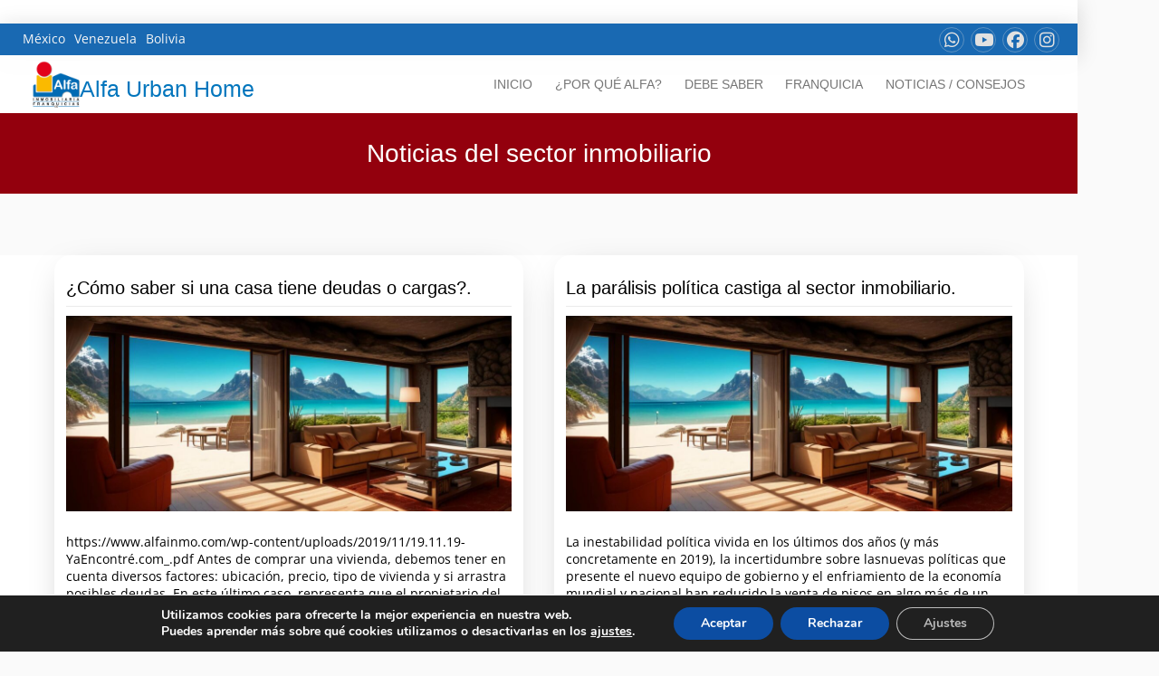

--- FILE ---
content_type: text/html; charset=UTF-8
request_url: https://www.alfaurbanhome.com/2019/11/
body_size: 21261
content:
<!DOCTYPE html>
<html class="no-js" lang="es">
<head>
<meta charset="UTF-8">
<meta name="viewport" content="width=device-width, initial-scale=1.0">
<link rel="pingback" href="https://www.alfaurbanhome.com/xmlrpc.php">
<title>11 - 2019 - Alfa Inmobiliaria</title>
<meta name="robots" content="follow, noindex">
<meta property="og:url" content="https://www.alfaurbanhome.com/2019/11/">
<meta property="og:site_name" content="Alfa Inmobiliaria">
<meta property="og:locale" content="es_ES">
<meta property="og:type" content="object">
<meta property="og:title" content="11 - 2019 - Alfa Inmobiliaria">
<meta property="og:image" content="https://www.alfainmo.com/wp-content/uploads/2021/12/logo-25-alfa.jpg">
<meta property="og:image:secure_url" content="https://www.alfainmo.com/wp-content/uploads/2021/12/logo-25-alfa.jpg">
<meta property="og:image:width" content="623">
<meta property="og:image:height" content="529">
<meta property="og:image:alt" content="Logo 25 aniversario">
<link rel='dns-prefetch' href='//www.alfainmo.com' />
<link rel="alternate" type="application/rss+xml" title="Alfa Inmobiliaria &raquo; Feed" href="https://www.alfaurbanhome.com/feed/" />
<link rel="alternate" type="application/rss+xml" title="Alfa Inmobiliaria &raquo; Feed de los comentarios" href="https://www.alfaurbanhome.com/comments/feed/" />
<style id='wp-img-auto-sizes-contain-inline-css' type='text/css'>
img:is([sizes=auto i],[sizes^="auto," i]){contain-intrinsic-size:3000px 1500px}
/*# sourceURL=wp-img-auto-sizes-contain-inline-css */
</style>
<style id='wp-emoji-styles-inline-css' type='text/css'>

	img.wp-smiley, img.emoji {
		display: inline !important;
		border: none !important;
		box-shadow: none !important;
		height: 1em !important;
		width: 1em !important;
		margin: 0 0.07em !important;
		vertical-align: -0.1em !important;
		background: none !important;
		padding: 0 !important;
	}
/*# sourceURL=wp-emoji-styles-inline-css */
</style>
<style id='wp-block-library-inline-css' type='text/css'>
:root{--wp-block-synced-color:#7a00df;--wp-block-synced-color--rgb:122,0,223;--wp-bound-block-color:var(--wp-block-synced-color);--wp-editor-canvas-background:#ddd;--wp-admin-theme-color:#007cba;--wp-admin-theme-color--rgb:0,124,186;--wp-admin-theme-color-darker-10:#006ba1;--wp-admin-theme-color-darker-10--rgb:0,107,160.5;--wp-admin-theme-color-darker-20:#005a87;--wp-admin-theme-color-darker-20--rgb:0,90,135;--wp-admin-border-width-focus:2px}@media (min-resolution:192dpi){:root{--wp-admin-border-width-focus:1.5px}}.wp-element-button{cursor:pointer}:root .has-very-light-gray-background-color{background-color:#eee}:root .has-very-dark-gray-background-color{background-color:#313131}:root .has-very-light-gray-color{color:#eee}:root .has-very-dark-gray-color{color:#313131}:root .has-vivid-green-cyan-to-vivid-cyan-blue-gradient-background{background:linear-gradient(135deg,#00d084,#0693e3)}:root .has-purple-crush-gradient-background{background:linear-gradient(135deg,#34e2e4,#4721fb 50%,#ab1dfe)}:root .has-hazy-dawn-gradient-background{background:linear-gradient(135deg,#faaca8,#dad0ec)}:root .has-subdued-olive-gradient-background{background:linear-gradient(135deg,#fafae1,#67a671)}:root .has-atomic-cream-gradient-background{background:linear-gradient(135deg,#fdd79a,#004a59)}:root .has-nightshade-gradient-background{background:linear-gradient(135deg,#330968,#31cdcf)}:root .has-midnight-gradient-background{background:linear-gradient(135deg,#020381,#2874fc)}:root{--wp--preset--font-size--normal:16px;--wp--preset--font-size--huge:42px}.has-regular-font-size{font-size:1em}.has-larger-font-size{font-size:2.625em}.has-normal-font-size{font-size:var(--wp--preset--font-size--normal)}.has-huge-font-size{font-size:var(--wp--preset--font-size--huge)}.has-text-align-center{text-align:center}.has-text-align-left{text-align:left}.has-text-align-right{text-align:right}.has-fit-text{white-space:nowrap!important}#end-resizable-editor-section{display:none}.aligncenter{clear:both}.items-justified-left{justify-content:flex-start}.items-justified-center{justify-content:center}.items-justified-right{justify-content:flex-end}.items-justified-space-between{justify-content:space-between}.screen-reader-text{border:0;clip-path:inset(50%);height:1px;margin:-1px;overflow:hidden;padding:0;position:absolute;width:1px;word-wrap:normal!important}.screen-reader-text:focus{background-color:#ddd;clip-path:none;color:#444;display:block;font-size:1em;height:auto;left:5px;line-height:normal;padding:15px 23px 14px;text-decoration:none;top:5px;width:auto;z-index:100000}html :where(.has-border-color){border-style:solid}html :where([style*=border-top-color]){border-top-style:solid}html :where([style*=border-right-color]){border-right-style:solid}html :where([style*=border-bottom-color]){border-bottom-style:solid}html :where([style*=border-left-color]){border-left-style:solid}html :where([style*=border-width]){border-style:solid}html :where([style*=border-top-width]){border-top-style:solid}html :where([style*=border-right-width]){border-right-style:solid}html :where([style*=border-bottom-width]){border-bottom-style:solid}html :where([style*=border-left-width]){border-left-style:solid}html :where(img[class*=wp-image-]){height:auto;max-width:100%}:where(figure){margin:0 0 1em}html :where(.is-position-sticky){--wp-admin--admin-bar--position-offset:var(--wp-admin--admin-bar--height,0px)}@media screen and (max-width:600px){html :where(.is-position-sticky){--wp-admin--admin-bar--position-offset:0px}}

/*# sourceURL=wp-block-library-inline-css */
</style><style id='wp-block-paragraph-inline-css' type='text/css'>
.is-small-text{font-size:.875em}.is-regular-text{font-size:1em}.is-large-text{font-size:2.25em}.is-larger-text{font-size:3em}.has-drop-cap:not(:focus):first-letter{float:left;font-size:8.4em;font-style:normal;font-weight:100;line-height:.68;margin:.05em .1em 0 0;text-transform:uppercase}body.rtl .has-drop-cap:not(:focus):first-letter{float:none;margin-left:.1em}p.has-drop-cap.has-background{overflow:hidden}:root :where(p.has-background){padding:1.25em 2.375em}:where(p.has-text-color:not(.has-link-color)) a{color:inherit}p.has-text-align-left[style*="writing-mode:vertical-lr"],p.has-text-align-right[style*="writing-mode:vertical-rl"]{rotate:180deg}
/*# sourceURL=https://www.alfaurbanhome.com/wp-includes/blocks/paragraph/style.min.css */
</style>
<style id='global-styles-inline-css' type='text/css'>
:root{--wp--preset--aspect-ratio--square: 1;--wp--preset--aspect-ratio--4-3: 4/3;--wp--preset--aspect-ratio--3-4: 3/4;--wp--preset--aspect-ratio--3-2: 3/2;--wp--preset--aspect-ratio--2-3: 2/3;--wp--preset--aspect-ratio--16-9: 16/9;--wp--preset--aspect-ratio--9-16: 9/16;--wp--preset--color--black: #000000;--wp--preset--color--cyan-bluish-gray: #abb8c3;--wp--preset--color--white: #ffffff;--wp--preset--color--pale-pink: #f78da7;--wp--preset--color--vivid-red: #cf2e2e;--wp--preset--color--luminous-vivid-orange: #ff6900;--wp--preset--color--luminous-vivid-amber: #fcb900;--wp--preset--color--light-green-cyan: #7bdcb5;--wp--preset--color--vivid-green-cyan: #00d084;--wp--preset--color--pale-cyan-blue: #8ed1fc;--wp--preset--color--vivid-cyan-blue: #0693e3;--wp--preset--color--vivid-purple: #9b51e0;--wp--preset--gradient--vivid-cyan-blue-to-vivid-purple: linear-gradient(135deg,rgb(6,147,227) 0%,rgb(155,81,224) 100%);--wp--preset--gradient--light-green-cyan-to-vivid-green-cyan: linear-gradient(135deg,rgb(122,220,180) 0%,rgb(0,208,130) 100%);--wp--preset--gradient--luminous-vivid-amber-to-luminous-vivid-orange: linear-gradient(135deg,rgb(252,185,0) 0%,rgb(255,105,0) 100%);--wp--preset--gradient--luminous-vivid-orange-to-vivid-red: linear-gradient(135deg,rgb(255,105,0) 0%,rgb(207,46,46) 100%);--wp--preset--gradient--very-light-gray-to-cyan-bluish-gray: linear-gradient(135deg,rgb(238,238,238) 0%,rgb(169,184,195) 100%);--wp--preset--gradient--cool-to-warm-spectrum: linear-gradient(135deg,rgb(74,234,220) 0%,rgb(151,120,209) 20%,rgb(207,42,186) 40%,rgb(238,44,130) 60%,rgb(251,105,98) 80%,rgb(254,248,76) 100%);--wp--preset--gradient--blush-light-purple: linear-gradient(135deg,rgb(255,206,236) 0%,rgb(152,150,240) 100%);--wp--preset--gradient--blush-bordeaux: linear-gradient(135deg,rgb(254,205,165) 0%,rgb(254,45,45) 50%,rgb(107,0,62) 100%);--wp--preset--gradient--luminous-dusk: linear-gradient(135deg,rgb(255,203,112) 0%,rgb(199,81,192) 50%,rgb(65,88,208) 100%);--wp--preset--gradient--pale-ocean: linear-gradient(135deg,rgb(255,245,203) 0%,rgb(182,227,212) 50%,rgb(51,167,181) 100%);--wp--preset--gradient--electric-grass: linear-gradient(135deg,rgb(202,248,128) 0%,rgb(113,206,126) 100%);--wp--preset--gradient--midnight: linear-gradient(135deg,rgb(2,3,129) 0%,rgb(40,116,252) 100%);--wp--preset--font-size--small: 13px;--wp--preset--font-size--medium: 20px;--wp--preset--font-size--large: 36px;--wp--preset--font-size--x-large: 42px;--wp--preset--spacing--20: 0.44rem;--wp--preset--spacing--30: 0.67rem;--wp--preset--spacing--40: 1rem;--wp--preset--spacing--50: 1.5rem;--wp--preset--spacing--60: 2.25rem;--wp--preset--spacing--70: 3.38rem;--wp--preset--spacing--80: 5.06rem;--wp--preset--shadow--natural: 6px 6px 9px rgba(0, 0, 0, 0.2);--wp--preset--shadow--deep: 12px 12px 50px rgba(0, 0, 0, 0.4);--wp--preset--shadow--sharp: 6px 6px 0px rgba(0, 0, 0, 0.2);--wp--preset--shadow--outlined: 6px 6px 0px -3px rgb(255, 255, 255), 6px 6px rgb(0, 0, 0);--wp--preset--shadow--crisp: 6px 6px 0px rgb(0, 0, 0);}:where(.is-layout-flex){gap: 0.5em;}:where(.is-layout-grid){gap: 0.5em;}body .is-layout-flex{display: flex;}.is-layout-flex{flex-wrap: wrap;align-items: center;}.is-layout-flex > :is(*, div){margin: 0;}body .is-layout-grid{display: grid;}.is-layout-grid > :is(*, div){margin: 0;}:where(.wp-block-columns.is-layout-flex){gap: 2em;}:where(.wp-block-columns.is-layout-grid){gap: 2em;}:where(.wp-block-post-template.is-layout-flex){gap: 1.25em;}:where(.wp-block-post-template.is-layout-grid){gap: 1.25em;}.has-black-color{color: var(--wp--preset--color--black) !important;}.has-cyan-bluish-gray-color{color: var(--wp--preset--color--cyan-bluish-gray) !important;}.has-white-color{color: var(--wp--preset--color--white) !important;}.has-pale-pink-color{color: var(--wp--preset--color--pale-pink) !important;}.has-vivid-red-color{color: var(--wp--preset--color--vivid-red) !important;}.has-luminous-vivid-orange-color{color: var(--wp--preset--color--luminous-vivid-orange) !important;}.has-luminous-vivid-amber-color{color: var(--wp--preset--color--luminous-vivid-amber) !important;}.has-light-green-cyan-color{color: var(--wp--preset--color--light-green-cyan) !important;}.has-vivid-green-cyan-color{color: var(--wp--preset--color--vivid-green-cyan) !important;}.has-pale-cyan-blue-color{color: var(--wp--preset--color--pale-cyan-blue) !important;}.has-vivid-cyan-blue-color{color: var(--wp--preset--color--vivid-cyan-blue) !important;}.has-vivid-purple-color{color: var(--wp--preset--color--vivid-purple) !important;}.has-black-background-color{background-color: var(--wp--preset--color--black) !important;}.has-cyan-bluish-gray-background-color{background-color: var(--wp--preset--color--cyan-bluish-gray) !important;}.has-white-background-color{background-color: var(--wp--preset--color--white) !important;}.has-pale-pink-background-color{background-color: var(--wp--preset--color--pale-pink) !important;}.has-vivid-red-background-color{background-color: var(--wp--preset--color--vivid-red) !important;}.has-luminous-vivid-orange-background-color{background-color: var(--wp--preset--color--luminous-vivid-orange) !important;}.has-luminous-vivid-amber-background-color{background-color: var(--wp--preset--color--luminous-vivid-amber) !important;}.has-light-green-cyan-background-color{background-color: var(--wp--preset--color--light-green-cyan) !important;}.has-vivid-green-cyan-background-color{background-color: var(--wp--preset--color--vivid-green-cyan) !important;}.has-pale-cyan-blue-background-color{background-color: var(--wp--preset--color--pale-cyan-blue) !important;}.has-vivid-cyan-blue-background-color{background-color: var(--wp--preset--color--vivid-cyan-blue) !important;}.has-vivid-purple-background-color{background-color: var(--wp--preset--color--vivid-purple) !important;}.has-black-border-color{border-color: var(--wp--preset--color--black) !important;}.has-cyan-bluish-gray-border-color{border-color: var(--wp--preset--color--cyan-bluish-gray) !important;}.has-white-border-color{border-color: var(--wp--preset--color--white) !important;}.has-pale-pink-border-color{border-color: var(--wp--preset--color--pale-pink) !important;}.has-vivid-red-border-color{border-color: var(--wp--preset--color--vivid-red) !important;}.has-luminous-vivid-orange-border-color{border-color: var(--wp--preset--color--luminous-vivid-orange) !important;}.has-luminous-vivid-amber-border-color{border-color: var(--wp--preset--color--luminous-vivid-amber) !important;}.has-light-green-cyan-border-color{border-color: var(--wp--preset--color--light-green-cyan) !important;}.has-vivid-green-cyan-border-color{border-color: var(--wp--preset--color--vivid-green-cyan) !important;}.has-pale-cyan-blue-border-color{border-color: var(--wp--preset--color--pale-cyan-blue) !important;}.has-vivid-cyan-blue-border-color{border-color: var(--wp--preset--color--vivid-cyan-blue) !important;}.has-vivid-purple-border-color{border-color: var(--wp--preset--color--vivid-purple) !important;}.has-vivid-cyan-blue-to-vivid-purple-gradient-background{background: var(--wp--preset--gradient--vivid-cyan-blue-to-vivid-purple) !important;}.has-light-green-cyan-to-vivid-green-cyan-gradient-background{background: var(--wp--preset--gradient--light-green-cyan-to-vivid-green-cyan) !important;}.has-luminous-vivid-amber-to-luminous-vivid-orange-gradient-background{background: var(--wp--preset--gradient--luminous-vivid-amber-to-luminous-vivid-orange) !important;}.has-luminous-vivid-orange-to-vivid-red-gradient-background{background: var(--wp--preset--gradient--luminous-vivid-orange-to-vivid-red) !important;}.has-very-light-gray-to-cyan-bluish-gray-gradient-background{background: var(--wp--preset--gradient--very-light-gray-to-cyan-bluish-gray) !important;}.has-cool-to-warm-spectrum-gradient-background{background: var(--wp--preset--gradient--cool-to-warm-spectrum) !important;}.has-blush-light-purple-gradient-background{background: var(--wp--preset--gradient--blush-light-purple) !important;}.has-blush-bordeaux-gradient-background{background: var(--wp--preset--gradient--blush-bordeaux) !important;}.has-luminous-dusk-gradient-background{background: var(--wp--preset--gradient--luminous-dusk) !important;}.has-pale-ocean-gradient-background{background: var(--wp--preset--gradient--pale-ocean) !important;}.has-electric-grass-gradient-background{background: var(--wp--preset--gradient--electric-grass) !important;}.has-midnight-gradient-background{background: var(--wp--preset--gradient--midnight) !important;}.has-small-font-size{font-size: var(--wp--preset--font-size--small) !important;}.has-medium-font-size{font-size: var(--wp--preset--font-size--medium) !important;}.has-large-font-size{font-size: var(--wp--preset--font-size--large) !important;}.has-x-large-font-size{font-size: var(--wp--preset--font-size--x-large) !important;}
/*# sourceURL=global-styles-inline-css */
</style>

<style id='classic-theme-styles-inline-css' type='text/css'>
/*! This file is auto-generated */
.wp-block-button__link{color:#fff;background-color:#32373c;border-radius:9999px;box-shadow:none;text-decoration:none;padding:calc(.667em + 2px) calc(1.333em + 2px);font-size:1.125em}.wp-block-file__button{background:#32373c;color:#fff;text-decoration:none}
/*# sourceURL=/wp-includes/css/classic-themes.min.css */
</style>
<link rel='stylesheet' id='cs-scroll-top-css' href='https://www.alfainmo.com/wp-content/themes/pro/cornerstone/assets/css/site/scroll-top.7.7.11.css?ver=7.7.11' type='text/css' media='all' />
<link rel='stylesheet' id='mis-estilos-css' href='https://www.alfainmo.com/wp-content/themes/pro-child/columns.css?ver=1.8' type='text/css' media='all' />
<link rel='stylesheet' id='cs-css' href='https://www.alfainmo.com/wp-content/themes/pro/cornerstone/assets/css/site/cs-theme.7.7.11.css?ver=7.7.11' type='text/css' media='all' />
<style id='cs-inline-css' type='text/css'>
@media (min-width:1200px){.x-hide-xl{display:none !important;}}@media (min-width:979px) and (max-width:1199px){.x-hide-lg{display:none !important;}}@media (min-width:767px) and (max-width:978px){.x-hide-md{display:none !important;}}@media (min-width:480px) and (max-width:766px){.x-hide-sm{display:none !important;}}@media (max-width:479px){.x-hide-xs{display:none !important;}} body{background:#FAFAFA;}.x-container.width{width:90%;}.x-container.max{max-width:1190px;}.x-bar-content.x-container.width{flex-basis:90%;}.x-container,.x-container.max,.x-container.width{margin-left:auto;margin-right:auto;}.x-main.full{float:none;clear:both;display:block;width:auto;}html{font-size:14px;}@media (min-width:479px){html{font-size:14px;}}@media (min-width:766px){html{font-size:14px;}}@media (min-width:978px){html{font-size:14px;}}@media (min-width:1199px){html{font-size:14px;}}input[type="text"],input[type="tel"],input[type="password"],input[type="email"],textarea{padding:0.5em;}body,input,button,select,textarea{font-family:"open-sans",sans-serif;color:rgb(71,71,71);}h1,h2,h3,h4,h5,h6,.h1,.h2,.h3,.h4,.h5,.h6,h1 a,h2 a,h3 a,h4 a,h5 a,h6 a,.h1 a,.h2 a,.h3 a,.h4 a,.h5 a,.h6 a,blockquote{color:rgb(36,36,36);}.cfc-h-tx{color:rgb(36,36,36);!important;}.cfc-h-bd{border-color:rgb(36,36,36);!important;}.cfc-h-bg{background-color:rgb(36,36,36);!important;}.cfc-b-tx{color:rgb(71,71,71);!important;}.cfc-b-bd{border-color:rgb(71,71,71);!important;}.cfc-b-bg{background-color:rgb(71,71,71);!important;}h1,h2,h3,h4,h5,h6,.h1,.h2,.h3,.h4,.h5,.h6,.x-text-headline{font-family:Arial,"Helvetica Neue",Helvetica,sans-serif;font-style:normal;font-weight:400;}h1,.h1{letter-spacing:-0.012em;}h2,.h2{letter-spacing:-0.012em;}h3,.h3{letter-spacing:-0.009em;}h4,.h4{letter-spacing:-0.035em;}h5,.h5{letter-spacing:-0.018em;}h6,.h6{letter-spacing:-0.035em;}.w-h{font-weight:400 !important;}a,.widget.widget_text ol li a,.widget_nav_menu .current-menu-item > a{color:#0376bd;}a:hover,h1 a:hover,h2 a:hover,h3 a:hover,h4 a:hover,h5 a:hover,h6 a:hover,.x-breadcrumb-wrap a:hover,.widget ul li a:hover,.widget ol li a:hover,.widget.widget_text ul li a,.x-accordion-heading .x-accordion-toggle:hover,.x-comment-author a:hover,.x-comment-time:hover,.x-recent-posts a:hover .h-recent-posts{color:hsl(203,76%,58%);}.bg .mejs-container,.x-video .mejs-container{position:unset !important;} @font-face{font-family:'FontAwesomePro';font-style:normal;font-weight:900;font-display:block;src:url('https://www.alfainmo.com/wp-content/themes/pro/cornerstone/assets/fonts/fa-solid-900.woff2?ver=6.7.2') format('woff2'),url('https://www.alfainmo.com/wp-content/themes/pro/cornerstone/assets/fonts/fa-solid-900.ttf?ver=6.7.2') format('truetype');}[data-x-fa-pro-icon]{font-family:"FontAwesomePro" !important;}[data-x-fa-pro-icon]:before{content:attr(data-x-fa-pro-icon);}[data-x-icon],[data-x-icon-o],[data-x-icon-l],[data-x-icon-s],[data-x-icon-b],[data-x-icon-sr],[data-x-icon-ss],[data-x-icon-sl],[data-x-fa-pro-icon],[class*="cs-fa-"]{display:inline-flex;font-style:normal;font-weight:400;text-decoration:inherit;text-rendering:auto;-webkit-font-smoothing:antialiased;-moz-osx-font-smoothing:grayscale;}[data-x-icon].left,[data-x-icon-o].left,[data-x-icon-l].left,[data-x-icon-s].left,[data-x-icon-b].left,[data-x-icon-sr].left,[data-x-icon-ss].left,[data-x-icon-sl].left,[data-x-fa-pro-icon].left,[class*="cs-fa-"].left{margin-right:0.5em;}[data-x-icon].right,[data-x-icon-o].right,[data-x-icon-l].right,[data-x-icon-s].right,[data-x-icon-b].right,[data-x-icon-sr].right,[data-x-icon-ss].right,[data-x-icon-sl].right,[data-x-fa-pro-icon].right,[class*="cs-fa-"].right{margin-left:0.5em;}[data-x-icon]:before,[data-x-icon-o]:before,[data-x-icon-l]:before,[data-x-icon-s]:before,[data-x-icon-b]:before,[data-x-icon-sr]:before,[data-x-icon-ss]:before,[data-x-icon-sl]:before,[data-x-fa-pro-icon]:before,[class*="cs-fa-"]:before{line-height:1;}@font-face{font-family:'FontAwesomeRegular';font-style:normal;font-weight:400;font-display:block;src:url('https://www.alfainmo.com/wp-content/themes/pro/cornerstone/assets/fonts/fa-regular-400.woff2?ver=6.7.2') format('woff2'),url('https://www.alfainmo.com/wp-content/themes/pro/cornerstone/assets/fonts/fa-regular-400.ttf?ver=6.7.2') format('truetype');}@font-face{font-family:'FontAwesomePro';font-style:normal;font-weight:400;font-display:block;src:url('https://www.alfainmo.com/wp-content/themes/pro/cornerstone/assets/fonts/fa-regular-400.woff2?ver=6.7.2') format('woff2'),url('https://www.alfainmo.com/wp-content/themes/pro/cornerstone/assets/fonts/fa-regular-400.ttf?ver=6.7.2') format('truetype');}[data-x-icon-o]{font-family:"FontAwesomeRegular" !important;}[data-x-icon-o]:before{content:attr(data-x-icon-o);}@font-face{font-family:'FontAwesomeLight';font-style:normal;font-weight:300;font-display:block;src:url('https://www.alfainmo.com/wp-content/themes/pro/cornerstone/assets/fonts/fa-light-300.woff2?ver=6.7.2') format('woff2'),url('https://www.alfainmo.com/wp-content/themes/pro/cornerstone/assets/fonts/fa-light-300.ttf?ver=6.7.2') format('truetype');}@font-face{font-family:'FontAwesomePro';font-style:normal;font-weight:300;font-display:block;src:url('https://www.alfainmo.com/wp-content/themes/pro/cornerstone/assets/fonts/fa-light-300.woff2?ver=6.7.2') format('woff2'),url('https://www.alfainmo.com/wp-content/themes/pro/cornerstone/assets/fonts/fa-light-300.ttf?ver=6.7.2') format('truetype');}[data-x-icon-l]{font-family:"FontAwesomeLight" !important;font-weight:300;}[data-x-icon-l]:before{content:attr(data-x-icon-l);}@font-face{font-family:'FontAwesomeBrands';font-style:normal;font-weight:normal;font-display:block;src:url('https://www.alfainmo.com/wp-content/themes/pro/cornerstone/assets/fonts/fa-brands-400.woff2?ver=6.7.2') format('woff2'),url('https://www.alfainmo.com/wp-content/themes/pro/cornerstone/assets/fonts/fa-brands-400.ttf?ver=6.7.2') format('truetype');}[data-x-icon-b]{font-family:"FontAwesomeBrands" !important;}[data-x-icon-b]:before{content:attr(data-x-icon-b);}.widget.widget_rss li .rsswidget:before{content:"\f35d";padding-right:0.4em;font-family:"FontAwesome";} .m81p-0.x-section{margin-top:0px;margin-right:0px;margin-bottom:0px;margin-left:0px;border-top-width:0;border-right-width:0;border-bottom-width:0;border-left-width:0;padding-right:0px;padding-left:0px;z-index:auto;}.m81p-1.x-section{padding-top:25px;padding-bottom:25px;background-color:rgb(147,0,13);}.m81p-2.x-section{padding-top:0px;padding-bottom:0px;background-color:#ffffff;}.m81p-3{transform:translate(0px,0px);}:where(body:not(.tco-disable-effects)) .m81p-3:hover,:where(body:not(.tco-disable-effects)) [data-x-effect-provider*="effects"]:hover .m81p-3{opacity:1;transform:translate(0px,-3px);}.m81p-4.x-row{z-index:auto;margin-right:auto;margin-left:auto;border-top-width:0;border-right-width:0;border-bottom-width:0;border-left-width:0;padding-top:1px;padding-right:1px;padding-bottom:1px;padding-left:1px;font-size:1em;}.m81p-4 > .x-row-inner{flex-direction:row;align-items:stretch;align-content:stretch;}.m81p-5 > .x-row-inner{justify-content:flex-start;margin-top:calc(((20px / 2) + 1px) * -1);margin-right:calc(((20px / 2) + 1px) * -1);margin-bottom:calc(((20px / 2) + 1px) * -1);margin-left:calc(((20px / 2) + 1px) * -1);}.m81p-5 > .x-row-inner > *{margin-top:calc(20px / 2);margin-bottom:calc(20px / 2);margin-right:calc(20px / 2);margin-left:calc(20px / 2);}.m81p-6.x-row{width:100%;max-width:100%;margin-top:68px;margin-bottom:68px;text-align:left;}.m81p-6 > .x-row-inner{justify-content:space-evenly;margin-top:calc(((68px / 2) + 1px) * -1);margin-right:calc(((34px / 2) + 1px) * -1);margin-bottom:calc(((68px / 2) + 1px) * -1);margin-left:calc(((34px / 2) + 1px) * -1);}.m81p-6 > .x-row-inner > *{flex-grow:1;margin-top:calc(68px / 2);margin-bottom:calc(68px / 2);margin-right:calc(34px / 2);margin-left:calc(34px / 2);}.m81p-7{--gap:20px;}.m81p-7 > .x-row-inner > *:nth-child(1n - 0) {flex-basis:calc(100% - clamp(0px,var(--gap),9999px));}.m81p-8{--gap:34px;}.m81p-8 > .x-row-inner > *:nth-child(2n - 0) {flex-basis:calc(50% - clamp(0px,var(--gap),9999px));}.m81p-8 > .x-row-inner > *:nth-child(2n - 1) {flex-basis:calc(50% - clamp(0px,var(--gap),9999px));}.m81p-9.x-col{z-index:1;font-size:1em;}.m81p-a.x-col{border-top-width:0;border-right-width:0;border-bottom-width:0;border-left-width:0;}.m81p-b.x-col{overflow-x:hidden;overflow-y:hidden;display:flex;flex-direction:column;justify-content:space-between;align-items:flex-start;flex-wrap:wrap;align-content:flex-start;border-top-width:3px;border-right-width:3px;border-bottom-width:3px;border-left-width:3px;border-top-style:solid;border-right-style:solid;border-bottom-style:solid;border-left-style:solid;border-top-color:transparent;border-right-color:transparent;border-bottom-color:transparent;border-left-color:transparent;border-top-left-radius:18px;border-top-right-radius:18px;border-bottom-right-radius:18px;border-bottom-left-radius:18px;padding-top:10px;padding-right:10px;padding-bottom:10px;padding-left:10px;background-color:transparent;box-shadow:0em 0.65em 3em -1.25em rgb(169,169,169);}.m81p-b.x-col:hover,.m81p-b.x-col[class*="active"],[data-x-effect-provider*="colors"]:hover .m81p-b.x-col{box-shadow:0em 0.65em 3em -1.25em rgba(0,18,36,0.22);}.m81p-c.x-text .x-text-content-text-primary{font-family:inherit;font-style:normal;font-weight:inherit;line-height:1.4;letter-spacing:0em;text-transform:none;}.m81p-d.x-text{border-top-width:0;border-right-width:0;border-bottom-width:0;border-left-width:0;font-size:2em;}.m81p-d.x-text .x-text-content-text-primary{font-size:1em;text-align:center;color:rgb(255,255,255);}.m81p-e.x-text{border-top-width:0px;border-right-width:0px;border-bottom-width:1px;border-left-width:0px;border-top-style:solid;border-right-style:solid;border-bottom-style:solid;border-left-style:solid;border-top-color:transparent;border-right-color:transparent;border-bottom-color:rgb(235,235,235);border-left-color:transparent;padding-top:0em;padding-right:0em;padding-bottom:6px;padding-left:0em;font-size:1em;}.m81p-e.x-text:hover,.m81p-e.x-text[class*="active"],[data-x-effect-provider*="colors"]:hover .m81p-e.x-text{border-top-color:undefined;border-right-color:undefined;border-bottom-color:undefined;border-left-color:undefined;}.m81p-e.x-text .x-text-content-text-primary{font-size:1.4em;color:rgb(0,0,0);}.m81p-f{flex-grow:0;flex-shrink:1;flex-basis:auto;border-top-width:0;border-right-width:0;border-bottom-width:0;border-left-width:0;font-size:1em;aspect-ratio:auto;}.m81p-h{padding-top:10px;padding-right:0px;padding-bottom:10px;padding-left:0px;}.m81p-i.x-image{font-size:1em;margin-top:10px;margin-right:0px;margin-bottom:10px;margin-left:0px;border-top-width:0;border-right-width:0;border-bottom-width:0;border-left-width:0;}.m81p-i.x-image img{object-fit:cover;aspect-ratio:auto;}.m81p-j.x-text{width:none;border-top-width:0;border-right-width:0;border-bottom-width:0;border-left-width:0;color:rgba(0,0,0,1);}.m81p-k.x-text{margin-top:1em;margin-right:0em;margin-bottom:0em;margin-left:0em;font-family:inherit;font-size:1em;font-style:normal;font-weight:inherit;line-height:inherit;letter-spacing:0em;text-transform:none;}.m81p-k.x-text > :first-child{margin-top:0;}.m81p-k.x-text > :last-child{margin-bottom:0;}.m81p-l.x-text{width:100%;border-top-width:1px;border-right-width:0px;border-bottom-width:0px;border-left-width:0px;border-top-style:solid;border-right-style:solid;border-bottom-style:solid;border-left-style:solid;border-top-color:rgb(206,206,206);border-right-color:transparent;border-bottom-color:transparent;border-left-color:transparent;padding-top:0.5em;padding-right:0em;padding-bottom:0em;padding-left:0em;text-align:right;color:rgb(80,80,80);}.m81p-l.x-text:hover,.m81p-l.x-text[class*="active"],[data-x-effect-provider*="colors"]:hover .m81p-l.x-text{border-top-color:undefined;border-right-color:undefined;border-bottom-color:undefined;border-left-color:undefined;}.m81p-m{border-top-width:0;border-right-width:0;border-bottom-width:0;border-left-width:0;}.m81p-m .x-paginate-inner{justify-content:flex-start;margin-right:calc(9px * -1);margin-bottom:calc(9px * -1);}.m81p-m .x-paginate-inner > *{min-width:3em;min-height:3em;margin-right:9px;margin-bottom:9px;border-top-width:0;border-right-width:0;border-bottom-width:0;border-left-width:0;border-top-left-radius:18px;border-top-right-radius:18px;border-bottom-right-radius:18px;border-bottom-left-radius:18px;padding-top:0.8em;padding-right:1em;padding-bottom:0.8em;padding-left:1em;font-family:"Helvetica Neue",Helvetica,Arial,sans-serif;font-size:1em;font-weight:700;color:#0a2540;background-color:#e3f0fc;box-shadow:none;}.m81p-m .x-paginate-inner > a:hover{border-top-left-radius:18px;border-top-right-radius:18px;border-bottom-right-radius:18px;border-bottom-left-radius:18px;box-shadow:0px 0px 0px 3px #e3f0fc;}.m81p-m .x-paginate-inner > .current{color:#ffffff;border-top-color:transparent;border-right-color:transparent;border-bottom-color:transparent;border-left-color:transparent;background-color:#0073e6;box-shadow:none;}.m81p-m .x-paginate-inner > .dots{color:#0a2540;border-top-color:transparent;border-right-color:transparent;border-bottom-color:transparent;border-left-color:transparent;background-color:rgba(255,255,255,0);box-shadow:none;}.m81p-m .x-paginate-inner > .next,.m81p-m .x-paginate-inner > .prev{color:#0a2540;border-top-color:transparent;border-right-color:transparent;border-bottom-color:transparent;border-left-color:transparent;background-color:#e3f0fc;box-shadow:none;}.m81p-m .x-paginate-inner > .next:hover,.m81p-m .x-paginate-inner > .prev:hover{border-top-color:transparent;border-right-color:transparent;border-bottom-color:transparent;border-left-color:transparent;box-shadow:0px 0px 0px 3px #e3f0fc;}@media screen and (max-width:766px){.m81p-8 > .x-row-inner > *:nth-child(1n - 0) {flex-basis:calc(100% - clamp(0px,var(--gap),9999px));}}  .m7y3-0.x-bar{height:auto;box-shadow:0px 3px 25px 0px rgba(0,0,0,0.15);}.m7y3-0 .x-bar-content{flex-basis:100%;height:auto;}.m7y3-0.x-bar-outer-spacers:after,.m7y3-0.x-bar-outer-spacers:before{flex-basis:20px;width:20px!important;height:20px;}.m7y3-0.x-bar-space{height:auto;}.m7y3-1.x-bar{padding-top:3px;padding-right:0px;padding-bottom:3px;padding-left:0px;background-color:#ffffff;}.m7y3-2.x-bar{border-top-width:0;border-right-width:0;border-bottom-width:0;border-left-width:0;font-size:1em;z-index:9999;}.m7y3-2 .x-bar-content{display:flex;flex-direction:row;justify-content:space-between;align-items:center;flex-grow:0;flex-shrink:1;}.m7y3-2.x-bar-space{font-size:1em;}.m7y3-3.x-bar{background-color:#1969B2;}.m7y3-4 .x-bar-content{max-width:1200px;}.m7y3-5.x-bar{height:64px;background-color:rgba(255,255,255,0.93);}.m7y3-5 .x-bar-content{flex-basis:94%;height:64px;}.m7y3-5.x-bar-outer-spacers:after,.m7y3-5.x-bar-outer-spacers:before{flex-basis:18px;width:18px!important;height:18px;}.m7y3-5.x-bar-space{height:64px;}.m7y3-6{transform:translate(0px,0px);}.m7y3-7.x-bar-container{display:flex;flex-direction:row;flex-basis:auto;border-top-width:0;border-right-width:0;border-bottom-width:0;border-left-width:0;font-size:1em;z-index:auto;}.m7y3-8.x-bar-container{justify-content:center;}.m7y3-9.x-bar-container{align-items:center;}.m7y3-a.x-bar-container{flex-grow:1;}.m7y3-b.x-bar-container{flex-shrink:0;}.m7y3-c.x-bar-container{align-items:flex-start;margin-top:0px;margin-right:0px;margin-bottom:3px;margin-left:0px;}.m7y3-d.x-bar-container{justify-content:space-between;}.m7y3-e.x-bar-container{justify-content:flex-start;}.m7y3-f.x-bar-container{flex-grow:0;}.m7y3-g.x-bar-container{flex-shrink:1;}.m7y3-h{margin-top:4px;margin-right:0px;margin-bottom:2px;margin-left:0px;font-size:1em;}.m7y3-i{display:flex;flex-direction:row;justify-content:space-around;align-items:stretch;align-self:stretch;flex-grow:0;flex-shrink:0;flex-basis:auto;}.m7y3-i > li,.m7y3-i > li > a{flex-grow:0;flex-shrink:1;flex-basis:auto;}.m7y3-k{font-size:1.1em;}.m7y3-l{font-size:25px;}.m7y3-l,.m7y3-l .x-anchor{transition-duration:300ms;transition-timing-function:cubic-bezier(0.400,0.000,0.200,1.000);}.m7y3-m .x-dropdown {width:14em;font-size:16px;border-top-width:0;border-right-width:0;border-bottom-width:0;border-left-width:0;background-color:rgb(255,255,255);box-shadow:0em 0.15em 2em 0em rgba(0,0,0,0.15);transition-duration:500ms,500ms,0s;transition-timing-function:cubic-bezier(0.400,0.000,0.200,1.000);}.m7y3-m .x-dropdown:not(.x-active) {transition-delay:0s,0s,500ms;}.m7y3-n.x-anchor {border-top-width:0;border-right-width:0;border-bottom-width:0;border-left-width:0;}.m7y3-o.x-anchor {font-size:1em;}.m7y3-p.x-anchor .x-anchor-content {display:flex;align-items:center;}.m7y3-q.x-anchor .x-anchor-content {flex-direction:row;}.m7y3-r.x-anchor .x-anchor-content {justify-content:center;}.m7y3-u.x-anchor .x-anchor-text {margin-top:5px;margin-bottom:5px;margin-left:5px;}.m7y3-u.x-anchor .x-anchor-text-primary {font-family:inherit;font-weight:inherit;}.m7y3-v.x-anchor .x-anchor-text {margin-right:5px;}.m7y3-v.x-anchor .x-anchor-text-primary {color:#f6f6f6;}.m7y3-v.x-anchor:hover .x-anchor-text-primary,.m7y3-v.x-anchor[class*="active"] .x-anchor-text-primary,[data-x-effect-provider*="colors"]:hover .m7y3-v.x-anchor .x-anchor-text-primary {color:rgb(255,255,255);}.m7y3-w.x-anchor .x-anchor-text-primary {font-size:1em;font-style:normal;}.m7y3-w.x-anchor .x-anchor-sub-indicator {font-size:1em;}.m7y3-x.x-anchor .x-anchor-text-primary {line-height:1;}.m7y3-x.x-anchor .x-anchor-sub-indicator {margin-top:5px;margin-right:5px;margin-bottom:5px;margin-left:5px;color:rgba(0,0,0,1);}.m7y3-x.x-anchor:hover .x-anchor-sub-indicator,.m7y3-x.x-anchor[class*="active"] .x-anchor-sub-indicator,[data-x-effect-provider*="colors"]:hover .m7y3-x.x-anchor .x-anchor-sub-indicator {color:rgba(0,0,0,0.5);}.m7y3-y.x-anchor .x-anchor-content {justify-content:flex-start;padding-top:0.75em;padding-right:0.75em;padding-bottom:0.75em;padding-left:0.75em;}.m7y3-y.x-anchor .x-anchor-text-primary {color:rgba(0,0,0,1);}.m7y3-y.x-anchor:hover .x-anchor-text-primary,.m7y3-y.x-anchor[class*="active"] .x-anchor-text-primary,[data-x-effect-provider*="colors"]:hover .m7y3-y.x-anchor .x-anchor-text-primary {color:rgba(0,0,0,0.5);}.m7y3-z.x-anchor .x-anchor-text {margin-right:auto;}.m7y3-10.x-anchor {width:2em;height:2em;margin-top:0em;margin-right:0em;margin-bottom:0em;margin-left:0.5em;border-top-width:1px;border-right-width:1px;border-bottom-width:1px;border-left-width:1px;border-top-style:solid;border-right-style:solid;border-bottom-style:solid;border-left-style:solid;border-top-color:rgba(220,220,220,0.34);border-right-color:rgba(220,220,220,0.34);border-bottom-color:rgba(220,220,220,0.34);border-left-color:rgba(220,220,220,0.34);border-top-left-radius:100em;border-top-right-radius:100em;border-bottom-right-radius:100em;border-bottom-left-radius:100em;background-color:rgba(255,255,255,0);}.m7y3-10.x-anchor .x-anchor-content {padding-top:2px;padding-right:2px;padding-bottom:2px;padding-left:2px;}.m7y3-10.x-anchor .x-graphic-icon {font-size:1.35em;color:rgb(225,225,225);}.m7y3-10.x-anchor:hover .x-graphic-icon,.m7y3-10.x-anchor[class*="active"] .x-graphic-icon,[data-x-effect-provider*="colors"]:hover .m7y3-10.x-anchor .x-graphic-icon {color:rgb(255,255,255);}.m7y3-11.x-anchor .x-graphic {margin-top:5px;margin-right:5px;margin-bottom:5px;margin-left:5px;}.m7y3-11.x-anchor .x-graphic-icon {width:auto;border-top-width:0;border-right-width:0;border-bottom-width:0;border-left-width:0;}.m7y3-12.x-anchor {font-size:0.9em;}.m7y3-12.x-anchor .x-anchor-content {padding-top:0.6em;padding-right:0.6em;padding-bottom:0.6em;padding-left:0.6em;}.m7y3-12.x-anchor .x-anchor-text {margin-top:4px;margin-right:4px;margin-bottom:4px;margin-left:4px;}.m7y3-12.x-anchor .x-anchor-text-primary {font-family:Arial,"Helvetica Neue",Helvetica,sans-serif;font-weight:400;text-transform:uppercase;color:rgb(118,118,118);}.m7y3-12.x-anchor:hover .x-anchor-text-primary,.m7y3-12.x-anchor[class*="active"] .x-anchor-text-primary,[data-x-effect-provider*="colors"]:hover .m7y3-12.x-anchor .x-anchor-text-primary {color:rgb(16,16,16);}.m7y3-13.x-anchor {width:1.5em;height:1.5em;font-size:18px;}.m7y3-13.x-anchor .x-anchor-content {flex-direction:row-reverse;}.m7y3-13.x-anchor .x-graphic-icon {font-size:1em;color:rgba(255,255,255,0.66);}.m7y3-13.x-anchor:hover .x-graphic-icon,.m7y3-13.x-anchor[class*="active"] .x-graphic-icon,[data-x-effect-provider*="colors"]:hover .m7y3-13.x-anchor .x-graphic-icon {color:#ffffff;}.m7y3-13.x-anchor .x-toggle {color:#0a2540;}.m7y3-13.x-anchor:hover .x-toggle,.m7y3-13.x-anchor[class*="active"] .x-toggle,[data-x-effect-provider*="colors"]:hover .m7y3-13.x-anchor .x-toggle {color:#0073e6;}.m7y3-13.x-anchor .x-toggle-burger {width:14em;margin-top:4em;margin-right:0;margin-bottom:4em;margin-left:0;font-size:2px;}.m7y3-13.x-anchor .x-toggle-burger-bun-t {transform:translate3d(0,calc(4em * -1),0);}.m7y3-13.x-anchor .x-toggle-burger-bun-b {transform:translate3d(0,4em,0);}.m7y3-14.x-anchor {width:100%;max-width:100%;font-size:1.1em;background-color:transparent;}.m7y3-14.x-anchor .x-anchor-content {padding-top:7px;padding-right:0px;padding-bottom:7px;padding-left:0px;}.m7y3-14.x-anchor:hover,.m7y3-14.x-anchor[class*="active"],[data-x-effect-provider*="colors"]:hover .m7y3-14.x-anchor {background-color:#1969B2;}.m7y3-14.x-anchor .x-anchor-text {margin-top:0px;margin-bottom:0px;margin-left:auto;}.m7y3-14.x-anchor .x-anchor-text-primary {font-family:ead5ffb0-d4c7-45b5-85ac-f3d76135a328;font-weight:fw-normal;line-height:1.1;color:rgb(65,65,65);}.m7y3-14.x-anchor:hover .x-anchor-text-primary,.m7y3-14.x-anchor[class*="active"] .x-anchor-text-primary,[data-x-effect-provider*="colors"]:hover .m7y3-14.x-anchor .x-anchor-text-primary {color:rgb(255,255,255);}.m7y3-14.x-anchor .x-anchor-sub-indicator {margin-top:0px;margin-right:0px;margin-bottom:0px;margin-left:18px;color:#0a2540;}.m7y3-14.x-anchor:hover .x-anchor-sub-indicator,.m7y3-14.x-anchor[class*="active"] .x-anchor-sub-indicator,[data-x-effect-provider*="colors"]:hover .m7y3-14.x-anchor .x-anchor-sub-indicator {color:#0073e6;}.m7y3-14.x-anchor,.m7y3-14.x-anchor :not([data-x-particle]) {transition-duration:0ms;}.m7y3-15{flex-grow:0;flex-shrink:1;flex-basis:auto;margin-top:4px;margin-right:0px;margin-bottom:0px;margin-left:0px;border-top-width:0;border-right-width:0;border-bottom-width:0;border-left-width:0;font-size:1em;aspect-ratio:auto;}.m7y3-16.x-image{font-size:1em;border-top-width:0;border-right-width:0;border-bottom-width:0;border-left-width:0;}.m7y3-16.x-image img{aspect-ratio:auto;}.m7y3-18.x-image{margin-top:25px;margin-right:0px;margin-bottom:0px;margin-left:0px;}.m7y3-19.x-text{border-top-width:0;border-right-width:0;border-bottom-width:0;border-left-width:0;padding-top:0.4em;padding-right:0em;padding-bottom:0em;padding-left:0em;font-family:Arial,"Helvetica Neue",Helvetica,sans-serif;font-size:1.8em;font-style:normal;font-weight:inherit;line-height:inherit;letter-spacing:0em;text-transform:none;color:#1969B2;}.m7y3-19.x-text > :first-child{margin-top:0;}.m7y3-19.x-text > :last-child{margin-bottom:0;}.m7y3-1a{font-size:18px;transition-duration:500ms;}.m7y3-1a .x-off-canvas-bg{background-color:rgba(227,240,252,0.88);transition-duration:500ms;transition-timing-function:cubic-bezier(0.400,0.000,0.200,1.000);}.m7y3-1a .x-off-canvas-close{width:calc(1em * 2.5);height:calc(1em * 2.5);font-size:18px;color:rgb(255,255,255);transition-duration:0.3s,500ms,500ms;transition-timing-function:ease-in-out,cubic-bezier(0.400,0.000,0.200,1.000),cubic-bezier(0.400,0.000,0.200,1.000);}.m7y3-1a .x-off-canvas-content{width:100%;max-width:420px;text-align:center;padding-top:calc(18px * 2.5);padding-right:calc(18px * 2.5);padding-bottom:calc(18px * 2.5);padding-left:calc(18px * 2.5);border-top-width:0;border-right-width:0;border-bottom-width:0;border-left-width:0;background-color:#ffffff;box-shadow:0em 1.25em 3.15em 0em rgba(0,18,36,0.27);transition-duration:500ms;transition-timing-function:cubic-bezier(0.400,0.000,0.200,1.000);}@media screen and (max-width:479px){.m7y3-c.x-bar-container{flex-direction:column;justify-content:center;align-items:center;}.m7y3-1a .x-off-canvas-close{width:calc(1em * 2);height:calc(1em * 2);}.m7y3-1a .x-off-canvas-content{padding-top:calc(18px * 2);padding-right:calc(18px * 2);padding-bottom:calc(18px * 2);padding-left:calc(18px * 2);}} .e10299-e10{gap:15px} .m81a-0.x-bar{height:auto;border-top-width:0;border-right-width:0;border-bottom-width:0;border-left-width:0;font-size:1rem;}.m81a-0 .x-bar-content{display:flex;flex-direction:row;justify-content:space-between;align-items:center;flex-wrap:wrap;align-content:center;flex-grow:0;flex-shrink:1;flex-basis:100%;height:auto;}.m81a-0.x-bar-outer-spacers:after,.m81a-0.x-bar-outer-spacers:before{flex-basis:2rem;width:2rem!important;height:2rem;}.m81a-0.x-bar-space{font-size:1rem;}.m81a-1.x-bar{padding-top:0.5rem;padding-right:0rem;padding-bottom:0.5rem;padding-left:0rem;background-color:rgb(21,21,21);z-index:9998;}.m81a-2.x-bar{background-color:rgb(0,0,0);z-index:9999;}.m81a-3.x-bar-container{display:flex;flex-direction:row;align-items:center;border-top-width:0;border-right-width:0;border-bottom-width:0;border-left-width:0;font-size:1em;}.m81a-4.x-bar-container{justify-content:space-between;flex-grow:0;flex-basis:auto;}.m81a-5.x-bar-container{flex-shrink:0;}.m81a-7.x-bar-container{z-index:1;}.m81a-8.x-bar-container{flex-shrink:1;}.m81a-9.x-bar-container{z-index:auto;}.m81a-a.x-bar-container{justify-content:flex-start;flex-grow:1;flex-basis:18rem;padding-right:2rem;}.m81a-b.x-bar-container{margin-top:0rem;margin-right:-0.25rem;margin-bottom:0rem;margin-left:-0.25rem;padding-top:0.5rem;padding-bottom:0.5rem;padding-left:0rem;}.m81a-c.x-bar-container{padding-right:0rem;}.m81a-d.x-image{font-size:1em;border-top-width:0;border-right-width:0;border-bottom-width:0;border-left-width:0;}.m81a-d.x-image img{border-top-left-radius:3px;border-top-right-radius:3px;border-bottom-right-radius:3px;border-bottom-left-radius:3px;aspect-ratio:auto;}.m81a-e{font-size:1em;display:flex;flex-direction:row;justify-content:space-around;align-items:stretch;align-self:stretch;flex-grow:0;flex-shrink:0;flex-basis:auto;}.m81a-e > li,.m81a-e > li > a{flex-grow:0;flex-shrink:1;flex-basis:auto;}.m81a-f .x-dropdown {width:14em;font-size:16px;border-top-width:0;border-right-width:0;border-bottom-width:0;border-left-width:0;background-color:rgb(255,255,255);box-shadow:0em 0.15em 2em 0em rgba(0,0,0,0.15);transition-duration:500ms,500ms,0s;transition-timing-function:cubic-bezier(0.400,0.000,0.200,1.000);}.m81a-f .x-dropdown:not(.x-active) {transition-delay:0s,0s,500ms;}.m81a-g.x-anchor {border-top-width:0;border-right-width:0;border-bottom-width:0;border-left-width:0;font-size:1em;}.m81a-g.x-anchor .x-anchor-content {display:flex;flex-direction:row;align-items:center;}.m81a-g.x-anchor .x-anchor-text {margin-top:5px;margin-bottom:5px;margin-left:5px;}.m81a-g.x-anchor .x-anchor-text-primary {font-family:inherit;font-size:1em;font-style:normal;font-weight:inherit;line-height:1;}.m81a-g.x-anchor .x-anchor-sub-indicator {margin-top:5px;margin-right:5px;margin-bottom:5px;margin-left:5px;font-size:1em;color:rgba(0,0,0,1);}.m81a-g.x-anchor:hover .x-anchor-sub-indicator,.m81a-g.x-anchor[class*="active"] .x-anchor-sub-indicator,[data-x-effect-provider*="colors"]:hover .m81a-g.x-anchor .x-anchor-sub-indicator {color:rgba(0,0,0,0.5);}.m81a-h.x-anchor .x-anchor-content {justify-content:center;padding-top:0.2em;padding-right:0.2em;padding-bottom:0.2em;padding-left:0.2em;}.m81a-h.x-anchor .x-anchor-text {margin-right:5px;}.m81a-h.x-anchor .x-anchor-text-primary {color:rgb(213,213,213);}.m81a-h.x-anchor:hover .x-anchor-text-primary,.m81a-h.x-anchor[class*="active"] .x-anchor-text-primary,[data-x-effect-provider*="colors"]:hover .m81a-h.x-anchor .x-anchor-text-primary {color:rgb(250,250,250);}.m81a-i.x-anchor .x-anchor-content {justify-content:flex-start;padding-top:0.75em;padding-right:0.75em;padding-bottom:0.75em;padding-left:0.75em;}.m81a-i.x-anchor .x-anchor-text {margin-right:auto;}.m81a-i.x-anchor .x-anchor-text-primary {color:rgba(0,0,0,1);}.m81a-i.x-anchor:hover .x-anchor-text-primary,.m81a-i.x-anchor[class*="active"] .x-anchor-text-primary,[data-x-effect-provider*="colors"]:hover .m81a-i.x-anchor .x-anchor-text-primary {color:rgba(0,0,0,0.5);}.m81a-j.x-text{margin-top:0rem;margin-right:0.25px;margin-bottom:0rem;margin-left:0.25rem;border-top-width:0;border-right-width:0;border-bottom-width:0;border-left-width:0;font-family:inherit;font-size:1em;font-style:italic;font-weight:inherit;line-height:1.4;letter-spacing:0em;text-transform:none;color:rgb(217,217,217);}.m81a-j.x-text > :first-child{margin-top:0;}.m81a-j.x-text > :last-child{margin-bottom:0;} button,input[type=button],input[type=reset],input[type=submit]{background:#55555e;color:#fff;border:1px solid transparent;cursor:pointer;-webkit-appearance:button;padding:10px 20px}input[type=email],input[type=number],input[type=password],input[type=search],input[type=tel],input[type=text],input[type=url],select,textarea{border:1px solid;border-radius:0;padding:10px 15px;max-width:100%}textarea{width:100%}a,button,input{transition:color .1s ease-in-out,background-color .1s ease-in-out}a{text-decoration:none}.hide-section{display:none;}.margin-bottom-0{margin-bottom:0 !important;}
/*# sourceURL=cs-inline-css */
</style>
<link rel='stylesheet' id='moove_gdpr_frontend-css' href='https://www.alfainmo.com/wp-content/plugins/gdpr-cookie-compliance/dist/styles/gdpr-main.css?ver=5.0.9' type='text/css' media='all' />
<style id='moove_gdpr_frontend-inline-css' type='text/css'>
#moove_gdpr_cookie_modal,#moove_gdpr_cookie_info_bar,.gdpr_cookie_settings_shortcode_content{font-family:&#039;Nunito&#039;,sans-serif}#moove_gdpr_save_popup_settings_button{background-color:#373737;color:#fff}#moove_gdpr_save_popup_settings_button:hover{background-color:#000}#moove_gdpr_cookie_info_bar .moove-gdpr-info-bar-container .moove-gdpr-info-bar-content a.mgbutton,#moove_gdpr_cookie_info_bar .moove-gdpr-info-bar-container .moove-gdpr-info-bar-content button.mgbutton{background-color:#0c4da2}#moove_gdpr_cookie_modal .moove-gdpr-modal-content .moove-gdpr-modal-footer-content .moove-gdpr-button-holder a.mgbutton,#moove_gdpr_cookie_modal .moove-gdpr-modal-content .moove-gdpr-modal-footer-content .moove-gdpr-button-holder button.mgbutton,.gdpr_cookie_settings_shortcode_content .gdpr-shr-button.button-green{background-color:#0c4da2;border-color:#0c4da2}#moove_gdpr_cookie_modal .moove-gdpr-modal-content .moove-gdpr-modal-footer-content .moove-gdpr-button-holder a.mgbutton:hover,#moove_gdpr_cookie_modal .moove-gdpr-modal-content .moove-gdpr-modal-footer-content .moove-gdpr-button-holder button.mgbutton:hover,.gdpr_cookie_settings_shortcode_content .gdpr-shr-button.button-green:hover{background-color:#fff;color:#0c4da2}#moove_gdpr_cookie_modal .moove-gdpr-modal-content .moove-gdpr-modal-close i,#moove_gdpr_cookie_modal .moove-gdpr-modal-content .moove-gdpr-modal-close span.gdpr-icon{background-color:#0c4da2;border:1px solid #0c4da2}#moove_gdpr_cookie_info_bar span.moove-gdpr-infobar-allow-all.focus-g,#moove_gdpr_cookie_info_bar span.moove-gdpr-infobar-allow-all:focus,#moove_gdpr_cookie_info_bar button.moove-gdpr-infobar-allow-all.focus-g,#moove_gdpr_cookie_info_bar button.moove-gdpr-infobar-allow-all:focus,#moove_gdpr_cookie_info_bar span.moove-gdpr-infobar-reject-btn.focus-g,#moove_gdpr_cookie_info_bar span.moove-gdpr-infobar-reject-btn:focus,#moove_gdpr_cookie_info_bar button.moove-gdpr-infobar-reject-btn.focus-g,#moove_gdpr_cookie_info_bar button.moove-gdpr-infobar-reject-btn:focus,#moove_gdpr_cookie_info_bar span.change-settings-button.focus-g,#moove_gdpr_cookie_info_bar span.change-settings-button:focus,#moove_gdpr_cookie_info_bar button.change-settings-button.focus-g,#moove_gdpr_cookie_info_bar button.change-settings-button:focus{-webkit-box-shadow:0 0 1px 3px #0c4da2;-moz-box-shadow:0 0 1px 3px #0c4da2;box-shadow:0 0 1px 3px #0c4da2}#moove_gdpr_cookie_modal .moove-gdpr-modal-content .moove-gdpr-modal-close i:hover,#moove_gdpr_cookie_modal .moove-gdpr-modal-content .moove-gdpr-modal-close span.gdpr-icon:hover,#moove_gdpr_cookie_info_bar span[data-href]>u.change-settings-button{color:#0c4da2}#moove_gdpr_cookie_modal .moove-gdpr-modal-content .moove-gdpr-modal-left-content #moove-gdpr-menu li.menu-item-selected a span.gdpr-icon,#moove_gdpr_cookie_modal .moove-gdpr-modal-content .moove-gdpr-modal-left-content #moove-gdpr-menu li.menu-item-selected button span.gdpr-icon{color:inherit}#moove_gdpr_cookie_modal .moove-gdpr-modal-content .moove-gdpr-modal-left-content #moove-gdpr-menu li a span.gdpr-icon,#moove_gdpr_cookie_modal .moove-gdpr-modal-content .moove-gdpr-modal-left-content #moove-gdpr-menu li button span.gdpr-icon{color:inherit}#moove_gdpr_cookie_modal .gdpr-acc-link{line-height:0;font-size:0;color:transparent;position:absolute}#moove_gdpr_cookie_modal .moove-gdpr-modal-content .moove-gdpr-modal-close:hover i,#moove_gdpr_cookie_modal .moove-gdpr-modal-content .moove-gdpr-modal-left-content #moove-gdpr-menu li a,#moove_gdpr_cookie_modal .moove-gdpr-modal-content .moove-gdpr-modal-left-content #moove-gdpr-menu li button,#moove_gdpr_cookie_modal .moove-gdpr-modal-content .moove-gdpr-modal-left-content #moove-gdpr-menu li button i,#moove_gdpr_cookie_modal .moove-gdpr-modal-content .moove-gdpr-modal-left-content #moove-gdpr-menu li a i,#moove_gdpr_cookie_modal .moove-gdpr-modal-content .moove-gdpr-tab-main .moove-gdpr-tab-main-content a:hover,#moove_gdpr_cookie_info_bar.moove-gdpr-dark-scheme .moove-gdpr-info-bar-container .moove-gdpr-info-bar-content a.mgbutton:hover,#moove_gdpr_cookie_info_bar.moove-gdpr-dark-scheme .moove-gdpr-info-bar-container .moove-gdpr-info-bar-content button.mgbutton:hover,#moove_gdpr_cookie_info_bar.moove-gdpr-dark-scheme .moove-gdpr-info-bar-container .moove-gdpr-info-bar-content a:hover,#moove_gdpr_cookie_info_bar.moove-gdpr-dark-scheme .moove-gdpr-info-bar-container .moove-gdpr-info-bar-content button:hover,#moove_gdpr_cookie_info_bar.moove-gdpr-dark-scheme .moove-gdpr-info-bar-container .moove-gdpr-info-bar-content span.change-settings-button:hover,#moove_gdpr_cookie_info_bar.moove-gdpr-dark-scheme .moove-gdpr-info-bar-container .moove-gdpr-info-bar-content button.change-settings-button:hover,#moove_gdpr_cookie_info_bar.moove-gdpr-dark-scheme .moove-gdpr-info-bar-container .moove-gdpr-info-bar-content u.change-settings-button:hover,#moove_gdpr_cookie_info_bar span[data-href]>u.change-settings-button,#moove_gdpr_cookie_info_bar.moove-gdpr-dark-scheme .moove-gdpr-info-bar-container .moove-gdpr-info-bar-content a.mgbutton.focus-g,#moove_gdpr_cookie_info_bar.moove-gdpr-dark-scheme .moove-gdpr-info-bar-container .moove-gdpr-info-bar-content button.mgbutton.focus-g,#moove_gdpr_cookie_info_bar.moove-gdpr-dark-scheme .moove-gdpr-info-bar-container .moove-gdpr-info-bar-content a.focus-g,#moove_gdpr_cookie_info_bar.moove-gdpr-dark-scheme .moove-gdpr-info-bar-container .moove-gdpr-info-bar-content button.focus-g,#moove_gdpr_cookie_info_bar.moove-gdpr-dark-scheme .moove-gdpr-info-bar-container .moove-gdpr-info-bar-content a.mgbutton:focus,#moove_gdpr_cookie_info_bar.moove-gdpr-dark-scheme .moove-gdpr-info-bar-container .moove-gdpr-info-bar-content button.mgbutton:focus,#moove_gdpr_cookie_info_bar.moove-gdpr-dark-scheme .moove-gdpr-info-bar-container .moove-gdpr-info-bar-content a:focus,#moove_gdpr_cookie_info_bar.moove-gdpr-dark-scheme .moove-gdpr-info-bar-container .moove-gdpr-info-bar-content button:focus,#moove_gdpr_cookie_info_bar.moove-gdpr-dark-scheme .moove-gdpr-info-bar-container .moove-gdpr-info-bar-content span.change-settings-button.focus-g,span.change-settings-button:focus,button.change-settings-button.focus-g,button.change-settings-button:focus,#moove_gdpr_cookie_info_bar.moove-gdpr-dark-scheme .moove-gdpr-info-bar-container .moove-gdpr-info-bar-content u.change-settings-button.focus-g,#moove_gdpr_cookie_info_bar.moove-gdpr-dark-scheme .moove-gdpr-info-bar-container .moove-gdpr-info-bar-content u.change-settings-button:focus{color:#0c4da2}#moove_gdpr_cookie_modal .moove-gdpr-branding.focus-g span,#moove_gdpr_cookie_modal .moove-gdpr-modal-content .moove-gdpr-tab-main a.focus-g,#moove_gdpr_cookie_modal .moove-gdpr-modal-content .moove-gdpr-tab-main .gdpr-cd-details-toggle.focus-g{color:#0c4da2}#moove_gdpr_cookie_modal.gdpr_lightbox-hide{display:none}
/*# sourceURL=moove_gdpr_frontend-inline-css */
</style>
<script type="text/javascript" src="https://www.alfaurbanhome.com/wp-includes/js/jquery/jquery.min.js?ver=3.7.1" id="jquery-core-js"></script>
<script type="text/javascript" src="https://www.alfaurbanhome.com/wp-includes/js/jquery/jquery-migrate.min.js?ver=3.4.1" id="jquery-migrate-js"></script>
<link rel="next" href="https://www.alfaurbanhome.com/2019/11/page/2/"><link rel="https://api.w.org/" href="https://www.alfaurbanhome.com/wp-json/" />  <script type="text/javascript">
    var ajaxurl = 'https://www.alfaurbanhome.com/wp-admin/admin-ajax.php';
  	// Carga el país
  	var regionInfo="Madrid,Madrid,España";var regionCoordX="";var regionCoordY="";  </script>
  <script src="https://analytics.ahrefs.com/analytics.js" data-key="DD87YZZNDwcBy7v0McMEQw" async></script>
  	<style id="uagb-style-conditional-extension">@media (min-width: 1025px){body .uag-hide-desktop.uagb-google-map__wrap,body .uag-hide-desktop{display:none !important}}@media (min-width: 768px) and (max-width: 1024px){body .uag-hide-tab.uagb-google-map__wrap,body .uag-hide-tab{display:none !important}}@media (max-width: 767px){body .uag-hide-mob.uagb-google-map__wrap,body .uag-hide-mob{display:none !important}}</style><link rel="icon" href="https://www.alfainmo.com/wp-content/uploads/2018/05/cropped-logo-alfainmo-2018-1-32x32.jpg" sizes="32x32" />
<link rel="icon" href="https://www.alfainmo.com/wp-content/uploads/2018/05/cropped-logo-alfainmo-2018-1-192x192.jpg" sizes="192x192" />
<link rel="apple-touch-icon" href="https://www.alfainmo.com/wp-content/uploads/2018/05/cropped-logo-alfainmo-2018-1-180x180.jpg" />
<meta name="msapplication-TileImage" content="https://www.alfainmo.com/wp-content/uploads/2018/05/cropped-logo-alfainmo-2018-1-270x270.jpg" />
<style>@font-face{font-family:"open-sans";font-display:auto;src:url('https://www.alfainmo.com/wp-content/uploads/2024/06/OpenSans-Bold.ttf') format('truetype');font-weight:700;font-style:normal;}@font-face{font-family:"open-sans";font-display:auto;src:url('https://www.alfainmo.com/wp-content/uploads/2024/06/OpenSans-ExtraBold.ttf') format('truetype');font-weight:800;font-style:normal;}@font-face{font-family:"open-sans";font-display:auto;src:url('https://www.alfainmo.com/wp-content/uploads/2024/06/OpenSans-Light.ttf') format('truetype');font-weight:300;font-style:normal;}@font-face{font-family:"open-sans";font-display:auto;src:url('https://www.alfainmo.com/wp-content/uploads/2024/06/OpenSans-Medium.ttf') format('truetype');font-weight:500;font-style:normal;}@font-face{font-family:"open-sans";font-display:auto;src:url('https://www.alfainmo.com/wp-content/uploads/2024/06/OpenSans-Regular.ttf') format('truetype');font-weight:400;font-style:normal;}@font-face{font-family:"open-sans";font-display:auto;src:url('https://www.alfainmo.com/wp-content/uploads/2024/06/OpenSans-SemiBold.ttf') format('truetype');font-weight:600;font-style:normal;}</style></head>
<body class="archive date wp-custom-logo wp-theme-pro wp-child-theme-pro-child x-starter x-child-theme-active x-full-width-layout-active pro-v6_7_11"><div class="x-root"><div class="x-site"><header class="x-masthead" role="banner"><div class="x-bar x-bar-top x-bar-h x-bar-relative x-bar-outer-spacers e10299-e1 m7y3-0 m7y3-1 m7y3-2" data-x-bar="{&quot;id&quot;:&quot;e10299-e1&quot;,&quot;region&quot;:&quot;top&quot;,&quot;height&quot;:&quot;auto&quot;}"><div class="e10299-e1 x-bar-content"><div class="x-bar-container e10299-e2 m7y3-7 m7y3-8 m7y3-9 m7y3-a m7y3-b"><div id="google_translate_element" style="text-align:center; padding: 5px 0 5px 0"></div><script type="text/javascript">
function googleTranslateElementInit() {
  new google.translate.TranslateElement({pageLanguage: 'es', layout: google.translate.TranslateElement.InlineLayout.SIMPLE}, 'google_translate_element');
}
</script><script type="text/javascript" src="//translate.google.com/translate_a/element.js?cb=googleTranslateElementInit"></script></div></div></div><div class="x-bar x-bar-top x-bar-h x-bar-relative x-bar-outer-spacers e10299-e4 m7y3-0 m7y3-2 m7y3-3 m7y3-4" data-x-bar="{&quot;id&quot;:&quot;e10299-e4&quot;,&quot;region&quot;:&quot;top&quot;,&quot;height&quot;:&quot;auto&quot;}"><div class="e10299-e4 x-bar-content"><div class="x-bar-container e10299-e5 m7y3-7 m7y3-a m7y3-b m7y3-c m7y3-d"><ul class="x-menu-first-level x-menu x-menu-inline e10299-e6 m7y3-h m7y3-i m7y3-m" data-x-hoverintent="{&quot;interval&quot;:50,&quot;timeout&quot;:500,&quot;sensitivity&quot;:9}"><li class="menu-item menu-item-type-custom menu-item-object-custom menu-item-2387" id="menu-item-2387"><a class="x-anchor x-anchor-menu-item m7y3-n m7y3-o m7y3-p m7y3-q m7y3-r m7y3-s m7y3-t m7y3-u m7y3-v m7y3-w m7y3-x" tabindex="0" target="_blank" href="http://www.alfamexico.com"><div class="x-anchor-content"><div class="x-anchor-text"><span class="x-anchor-text-primary">México</span></div><i class="x-anchor-sub-indicator" data-x-skip-scroll="true" aria-hidden="true" data-x-icon-s="&#xf107;"></i></div></a></li><li class="menu-item menu-item-type-custom menu-item-object-custom menu-item-9367" id="menu-item-9367"><a class="x-anchor x-anchor-menu-item m7y3-n m7y3-o m7y3-p m7y3-q m7y3-r m7y3-s m7y3-t m7y3-u m7y3-v m7y3-w m7y3-x" tabindex="0" target="_blank" href="https://www.alfainmovenezuela.com"><div class="x-anchor-content"><div class="x-anchor-text"><span class="x-anchor-text-primary">Venezuela</span></div><i class="x-anchor-sub-indicator" data-x-skip-scroll="true" aria-hidden="true" data-x-icon-s="&#xf107;"></i></div></a></li><li class="menu-item menu-item-type-custom menu-item-object-custom menu-item-10468" id="menu-item-10468"><a class="x-anchor x-anchor-menu-item m7y3-n m7y3-o m7y3-p m7y3-q m7y3-r m7y3-s m7y3-t m7y3-u m7y3-v m7y3-w m7y3-x" tabindex="0" target="_blank" href="https://www.alfainmobolivia.com"><div class="x-anchor-content"><div class="x-anchor-text"><span class="x-anchor-text-primary">Bolivia</span></div><i class="x-anchor-sub-indicator" data-x-skip-scroll="true" aria-hidden="true" data-x-icon-s="&#xf107;"></i></div></a></li></ul><div class="x-div e10299-e7 m7y3-15"><a class="x-anchor x-anchor-button has-graphic e10299-e8 m7y3-o m7y3-p m7y3-q m7y3-r m7y3-t m7y3-10 m7y3-11" tabindex="0" href="https://wa.me/34650368566" rel="nofollow noopener noreferrer" target="_blank"><div class="x-anchor-content"><span class="x-graphic" aria-hidden="true"><i class="x-icon x-graphic-child x-graphic-icon x-graphic-primary" aria-hidden="true" data-x-icon-b="&#xf232;"></i></span></div></a><a class="x-anchor x-anchor-button has-graphic e10299-e8 m7y3-o m7y3-p m7y3-q m7y3-r m7y3-t m7y3-10 m7y3-11" tabindex="0" href="https://www.youtube.com/channel/UCpIfHSsCsVtCQ-Yqt3kr8mg" rel="nofollow noopener noreferrer" target="_blank"><div class="x-anchor-content"><span class="x-graphic" aria-hidden="true"><i class="x-icon x-graphic-child x-graphic-icon x-graphic-primary" aria-hidden="true" data-x-icon-b="&#xf167;"></i></span></div></a><a class="x-anchor x-anchor-button has-graphic e10299-e8 m7y3-o m7y3-p m7y3-q m7y3-r m7y3-t m7y3-10 m7y3-11" tabindex="0" href="https://www.facebook.com/AlfaUrbanHome" rel="nofollow noopener noreferrer" target="_blank"><div class="x-anchor-content"><span class="x-graphic" aria-hidden="true"><i class="x-icon x-graphic-child x-graphic-icon x-graphic-primary" aria-hidden="true" data-x-icon-b="&#xf09a;"></i></span></div></a><a class="x-anchor x-anchor-button has-graphic e10299-e8 m7y3-o m7y3-p m7y3-q m7y3-r m7y3-t m7y3-10 m7y3-11" tabindex="0" href="https://www.instagram.com/alfaurbanhome/?hl=es" rel="nofollow noopener noreferrer" target="_blank"><div class="x-anchor-content"><span class="x-graphic" aria-hidden="true"><i class="x-icon x-graphic-child x-graphic-icon x-graphic-primary" aria-hidden="true" data-x-icon-b="&#xf16d;"></i></span></div></a></div></div></div></div><div class="x-bar x-bar-top x-bar-h x-bar-relative x-bar-is-sticky x-bar-outer-spacers e10299-e9 m7y3-2 m7y3-4 m7y3-5" data-x-bar="{&quot;id&quot;:&quot;e10299-e9&quot;,&quot;region&quot;:&quot;top&quot;,&quot;height&quot;:&quot;64px&quot;,&quot;scrollOffset&quot;:true,&quot;triggerOffset&quot;:&quot;0&quot;,&quot;shrink&quot;:&quot;1&quot;,&quot;slideEnabled&quot;:true}"><div class="e10299-e9 x-bar-content"><div class="x-bar-container e10299-e10 m7y3-7 m7y3-9 m7y3-b m7y3-e m7y3-f"><a class="x-image e10299-e11 m7y3-16 m7y3-17" href="/"><img src="https://www.alfainmo.com/wp-content/uploads/2024/04/logo-alfa-franquicias-52.png" width="52" height="51" alt="Image" loading="lazy"></a><div class="x-text x-content e10299-e12 m7y3-19"><a href="/">Alfa Urban Home</a></div></div><div class="x-bar-container x-hide-md x-hide-sm x-hide-xs e10299-e13 m7y3-7 m7y3-9 m7y3-d m7y3-f m7y3-g"><ul class="x-menu-first-level x-menu x-menu-inline x-hide-sm x-hide-xs e10299-e14 m7y3-i m7y3-j m7y3-k m7y3-m" data-x-hoverintent="{&quot;interval&quot;:50,&quot;timeout&quot;:500,&quot;sensitivity&quot;:9}"><li class="menu-item menu-item-type-post_type menu-item-object-page menu-item-home menu-item-10476" id="menu-item-10476"><a class="x-anchor x-anchor-menu-item m7y3-n m7y3-p m7y3-q m7y3-r m7y3-t m7y3-w m7y3-x m7y3-12" tabindex="0" href="https://www.alfaurbanhome.com/"><div class="x-anchor-content"><div class="x-anchor-text"><span class="x-anchor-text-primary">Inicio</span></div><i class="x-anchor-sub-indicator" data-x-skip-scroll="true" aria-hidden="true" data-x-icon-s="&#xf107;"></i></div></a></li><li class="menu-item menu-item-type-post_type menu-item-object-page menu-item-1211" id="menu-item-1211"><a class="x-anchor x-anchor-menu-item m7y3-n m7y3-p m7y3-q m7y3-r m7y3-t m7y3-w m7y3-x m7y3-12" tabindex="0" href="https://www.alfaurbanhome.com/por-que-alfa/"><div class="x-anchor-content"><div class="x-anchor-text"><span class="x-anchor-text-primary">¿Por qué Alfa?</span></div><i class="x-anchor-sub-indicator" data-x-skip-scroll="true" aria-hidden="true" data-x-icon-s="&#xf107;"></i></div></a></li><li class="menu-item menu-item-type-post_type menu-item-object-page menu-item-1209" id="menu-item-1209"><a class="x-anchor x-anchor-menu-item m7y3-n m7y3-p m7y3-q m7y3-r m7y3-t m7y3-w m7y3-x m7y3-12" tabindex="0" href="https://www.alfaurbanhome.com/debe-saber/"><div class="x-anchor-content"><div class="x-anchor-text"><span class="x-anchor-text-primary">Debe saber</span></div><i class="x-anchor-sub-indicator" data-x-skip-scroll="true" aria-hidden="true" data-x-icon-s="&#xf107;"></i></div></a></li><li class="menu-item menu-item-type-custom menu-item-object-custom menu-item-6330" id="menu-item-6330"><a class="x-anchor x-anchor-menu-item m7y3-n m7y3-p m7y3-q m7y3-r m7y3-t m7y3-w m7y3-x m7y3-12" tabindex="0" target="_blank" href="https://www.franquicia-alfa.com/"><div class="x-anchor-content"><div class="x-anchor-text"><span class="x-anchor-text-primary">Franquicia</span></div><i class="x-anchor-sub-indicator" data-x-skip-scroll="true" aria-hidden="true" data-x-icon-s="&#xf107;"></i></div></a></li><li class="menu-item menu-item-type-custom menu-item-object-custom menu-item-has-children menu-item-10773" id="menu-item-10773"><a class="x-anchor x-anchor-menu-item m7y3-n m7y3-p m7y3-q m7y3-r m7y3-t m7y3-w m7y3-x m7y3-12" tabindex="0" href="#"><div class="x-anchor-content"><div class="x-anchor-text"><span class="x-anchor-text-primary">Noticias / Consejos</span></div><i class="x-anchor-sub-indicator" data-x-skip-scroll="true" aria-hidden="true" data-x-icon-s="&#xf107;"></i></div></a><ul class="sub-menu x-dropdown" data-x-depth="0" data-x-stem data-x-stem-menu-top><li class="menu-item menu-item-type-post_type menu-item-object-page current_page_parent menu-item-1215" id="menu-item-1215"><a class="x-anchor x-anchor-menu-item m7y3-n m7y3-o m7y3-p m7y3-q m7y3-t m7y3-u m7y3-w m7y3-x m7y3-y m7y3-z" tabindex="0" href="https://www.alfaurbanhome.com/blog/"><div class="x-anchor-content"><div class="x-anchor-text"><span class="x-anchor-text-primary">Noticias</span></div><i class="x-anchor-sub-indicator" data-x-skip-scroll="true" aria-hidden="true" data-x-icon-s="&#xf107;"></i></div></a></li><li class="menu-item menu-item-type-custom menu-item-object-custom menu-item-10725" id="menu-item-10725"><a class="x-anchor x-anchor-menu-item m7y3-n m7y3-o m7y3-p m7y3-q m7y3-t m7y3-u m7y3-w m7y3-x m7y3-y m7y3-z" tabindex="0" href="https://blog.alfainmo.com/"><div class="x-anchor-content"><div class="x-anchor-text"><span class="x-anchor-text-primary">Consejos Inmobiliarios</span></div><i class="x-anchor-sub-indicator" data-x-skip-scroll="true" aria-hidden="true" data-x-icon-s="&#xf107;"></i></div></a></li></ul></li></ul></div><div class="x-bar-container x-hide-lg x-hide-xl e10299-e15 m7y3-7 m7y3-9 m7y3-d m7y3-f m7y3-g"><div class="x-anchor x-anchor-toggle has-graphic e10299-e16 m7y3-n m7y3-p m7y3-r m7y3-s m7y3-t m7y3-11 m7y3-13 m7y3-6" tabindex="0" role="button" data-x-toggle="1" data-x-toggleable="e10299-e16" data-x-toggle-overlay="1" aria-controls="e10299-e16-off-canvas" aria-expanded="false" aria-haspopup="true" aria-label="Toggle Off Canvas Content"><div class="x-anchor-content"><span class="x-graphic" aria-hidden="true">
<span class="x-toggle x-toggle-burger x-graphic-child x-graphic-toggle" aria-hidden="true">

  
    <span class="x-toggle-burger-bun-t" data-x-toggle-anim="x-bun-t-1"></span>
    <span class="x-toggle-burger-patty" data-x-toggle-anim="x-patty-1"></span>
    <span class="x-toggle-burger-bun-b" data-x-toggle-anim="x-bun-b-1"></span>

  
</span></span></div></div></div></div></div><div class="e10299-e9 m7y3-2 m7y3-4 m7y3-5 x-bar-space x-bar-space-top x-bar-space-h" style="display: none;"></div></header><main class="x-layout x-layout-archive" role="main"><div class="x-section e10429-e1 m81p-0 m81p-1"><div class="x-row x-container max width e10429-e2 m81p-4 m81p-5 m81p-7"><div class="x-row-inner"><div class="x-col e10429-e3 m81p-9 m81p-a"><div class="x-text x-text-headline e10429-e4 m81p-c m81p-d"><div class="x-text-content"><div class="x-text-content-text"><h1 class="x-text-content-text-primary">Noticias del sector inmobiliario</h1>
</div></div></div></div></div></div></div><div class="x-section e10429-e5 m81p-0 m81p-2"><div class="x-div x-container max width e10429-e6 m81p-f m81p-g"><div class="x-row e10429-e7 m81p-4 m81p-6 m81p-8"><div class="x-row-inner"><a class="x-col e10429-e8 m81p-9 m81p-b m81p-3" href="https://www.alfaurbanhome.com/como-saber-si-una-casa-tiene-deudas-o-cargas/" rel="nofollow noopener noreferrer" target="_blank" data-x-effect-provider="colors effects particles" data-x-effect="{&quot;durationBase&quot;:&quot;300ms&quot;}"><div class="x-div e10429-e9 m81p-f m81p-h"><div class="x-text x-text-headline e10429-e10 m81p-c m81p-e"><div class="x-text-content"><div class="x-text-content-text"><h3 class="x-text-content-text-primary">¿Cómo saber si una casa tiene deudas o cargas?.</h3>
</div></div></div><span class="x-image e10429-e11 m81p-i"><img src="https://www.alfainmo.com/wp-content/uploads/2024/04/home-alfainmo-02-1024x450.jpg" width="1024" height="450" alt="Alfa Inmobiliaria" loading="lazy"></span><div class="x-text x-content e10429-e13 m81p-j m81p-k">https://www.alfainmo.com/wp-content/uploads/2019/11/19.11.19-YaEncontré.com_.pdf Antes de comprar una vivienda, debemos tener en cuenta diversos factores: ubicación, precio, tipo de vivienda y si arrastra posibles deudas. En este último caso, representa que el propietario del piso no ha hecho frente a algunos pagos y a la hora de adquirir esa casa, podemos tener sorpresas inesperadas nada buenas.</div></div><div class="x-text x-content e10429-e14 m81p-k m81p-l">20 noviembre, 2019</div></a><a class="x-col e10429-e8 m81p-9 m81p-b m81p-3" href="https://www.alfaurbanhome.com/la-paralisis-politica-castiga-al-sector-inmobiliario/" rel="nofollow noopener noreferrer" target="_blank" data-x-effect-provider="colors effects particles" data-x-effect="{&quot;durationBase&quot;:&quot;300ms&quot;}"><div class="x-div e10429-e9 m81p-f m81p-h"><div class="x-text x-text-headline e10429-e10 m81p-c m81p-e"><div class="x-text-content"><div class="x-text-content-text"><h3 class="x-text-content-text-primary">La parálisis política castiga al sector inmobiliario.</h3>
</div></div></div><span class="x-image e10429-e11 m81p-i"><img src="https://www.alfainmo.com/wp-content/uploads/2024/04/home-alfainmo-02-1024x450.jpg" width="1024" height="450" alt="Alfa Inmobiliaria" loading="lazy"></span><div class="x-text x-content e10429-e13 m81p-j m81p-k">La inestabilidad política vivida en los últimos dos años (y más concretamente en 2019), la incertidumbre sobre lasnuevas políticas que presente el nuevo equipo de gobierno y el enfriamiento de la economía mundial y nacional han reducido la venta de pisos en algo más de un 5%, ha afirmado la red Alfa Inmobiliaria.</div></div><div class="x-text x-content e10429-e14 m81p-k m81p-l">20 noviembre, 2019</div></a><a class="x-col e10429-e8 m81p-9 m81p-b m81p-3" href="https://www.alfaurbanhome.com/como-formarse-como-agente-inmobiliario/" rel="nofollow noopener noreferrer" target="_blank" data-x-effect-provider="colors effects particles" data-x-effect="{&quot;durationBase&quot;:&quot;300ms&quot;}"><div class="x-div e10429-e9 m81p-f m81p-h"><div class="x-text x-text-headline e10429-e10 m81p-c m81p-e"><div class="x-text-content"><div class="x-text-content-text"><h3 class="x-text-content-text-primary">Cómo formarse como agente inmobiliario.</h3>
</div></div></div><span class="x-image e10429-e11 m81p-i"><img src="https://www.alfainmo.com/wp-content/uploads/2024/04/home-alfainmo-02-1024x450.jpg" width="1024" height="450" alt="Alfa Inmobiliaria" loading="lazy"></span><div class="x-text x-content e10429-e13 m81p-j m81p-k">La formación dirigida al agente de intermediación debe abarcar, según Duque, «técnicas de captación, de venta, de mediación y cierre de operaciones, formación hipotecaria, documentos de gestión, cursos de gerencia y las novedades fiscales o legales que competen a nuestro sector».</div></div><div class="x-text x-content e10429-e14 m81p-k m81p-l">20 noviembre, 2019</div></a><a class="x-col e10429-e8 m81p-9 m81p-b m81p-3" href="https://www.alfaurbanhome.com/mas-del-50-de-las-casas-en-venta-de-las-grandes-ciudades-esta-sobrevalorado/" rel="nofollow noopener noreferrer" target="_blank" data-x-effect-provider="colors effects particles" data-x-effect="{&quot;durationBase&quot;:&quot;300ms&quot;}"><div class="x-div e10429-e9 m81p-f m81p-h"><div class="x-text x-text-headline e10429-e10 m81p-c m81p-e"><div class="x-text-content"><div class="x-text-content-text"><h3 class="x-text-content-text-primary">Más del 50% de las casas en venta de las grandes ciudades está sobrevalorado.</h3>
</div></div></div><span class="x-image e10429-e11 m81p-i"><img src="https://www.alfainmo.com/wp-content/uploads/2024/04/home-alfainmo-02-1024x450.jpg" width="1024" height="450" alt="Alfa Inmobiliaria" loading="lazy"></span><div class="x-text x-content e10429-e13 m81p-j m81p-k">El confidencial: El estudio también alerta de que «los mercados en riesgo de burbuja están en un equilibrio inestable y son muy sensibles a las circunstancias económicas del momento»</div></div><div class="x-text x-content e10429-e14 m81p-k m81p-l">11 noviembre, 2019</div></a><a class="x-col e10429-e8 m81p-9 m81p-b m81p-3" href="https://www.alfaurbanhome.com/por-que-seguimos-sin-recurrir-a-las-agencias-inmobiliarias-en-primer-lugar-en-espana/" rel="nofollow noopener noreferrer" target="_blank" data-x-effect-provider="colors effects particles" data-x-effect="{&quot;durationBase&quot;:&quot;300ms&quot;}"><div class="x-div e10429-e9 m81p-f m81p-h"><div class="x-text x-text-headline e10429-e10 m81p-c m81p-e"><div class="x-text-content"><div class="x-text-content-text"><h3 class="x-text-content-text-primary">¿Por qué seguimos sin recurrir a las agencias inmobiliarias en primer lugar en España?.</h3>
</div></div></div><span class="x-image e10429-e11 m81p-i"><img src="https://www.alfainmo.com/wp-content/uploads/2024/04/home-alfainmo-02-1024x450.jpg" width="1024" height="450" alt="Alfa Inmobiliaria" loading="lazy"></span><div class="x-text x-content e10429-e13 m81p-j m81p-k">Pisos.com: Un estudio de la Asociación de Agentes Americana NAR señala que el 57% de los españoles recurren a un agente inmobiliario cuando quieren vender su casa frente al 87% de los americanos. Esta diferencia constata cómo en el mercado americano el cliente encarga la venta de su casa a un agente por norma general, mientras que en España no</div></div><div class="x-text x-content e10429-e14 m81p-k m81p-l">11 noviembre, 2019</div></a><a class="x-col e10429-e8 m81p-9 m81p-b m81p-3" href="https://www.alfaurbanhome.com/los-ocho-pecados-capitales-del-propietario-a-la-hora-de-vender-una-casa/" rel="nofollow noopener noreferrer" target="_blank" data-x-effect-provider="colors effects particles" data-x-effect="{&quot;durationBase&quot;:&quot;300ms&quot;}"><div class="x-div e10429-e9 m81p-f m81p-h"><div class="x-text x-text-headline e10429-e10 m81p-c m81p-e"><div class="x-text-content"><div class="x-text-content-text"><h3 class="x-text-content-text-primary">Los ocho pecados capitales del propietario a la hora de vender una casa.</h3>
</div></div></div><span class="x-image e10429-e11 m81p-i"><img src="https://www.alfainmo.com/wp-content/uploads/2024/04/home-alfainmo-02-1024x450.jpg" width="1024" height="450" alt="Alfa Inmobiliaria" loading="lazy"></span><div class="x-text x-content e10429-e13 m81p-j m81p-k">El Confidencial: Subjetividad, emociones, prisas, negarse a negociar el precio de la vivienda, el estado de la misma o la forma de mostrarla a los futuros compradores</div></div><div class="x-text x-content e10429-e14 m81p-k m81p-l">11 noviembre, 2019</div></a><a class="x-col e10429-e8 m81p-9 m81p-b m81p-3" href="https://www.alfaurbanhome.com/franquicia-alfa-inmobiliaria-mexico-tiene-el-buen-mes-durante-todo-el-mes-de-noviembre/" rel="nofollow noopener noreferrer" target="_blank" data-x-effect-provider="colors effects particles" data-x-effect="{&quot;durationBase&quot;:&quot;300ms&quot;}"><div class="x-div e10429-e9 m81p-f m81p-h"><div class="x-text x-text-headline e10429-e10 m81p-c m81p-e"><div class="x-text-content"><div class="x-text-content-text"><h3 class="x-text-content-text-primary">Franquicia Alfa Inmobiliaria México tiene El Buen Mes durante todo el mes de noviembre.</h3>
</div></div></div><span class="x-image e10429-e11 m81p-i"><img src="https://www.alfainmo.com/wp-content/uploads/2024/04/home-alfainmo-02-1024x450.jpg" width="1024" height="450" alt="Alfa Inmobiliaria" loading="lazy"></span><div class="x-text x-content e10429-e13 m81p-j m81p-k">Como cada año nos sumamos al Buen Fin 2019, y durante el mes de noviembre tendremos una excelente promoción que te dará la oportunidad de cumplir la meta de pertenecer a la Red Inmobiliaria No. 1.</div></div><div class="x-text x-content e10429-e14 m81p-k m81p-l">11 noviembre, 2019</div></a><a class="x-col e10429-e8 m81p-9 m81p-b m81p-3" href="https://www.alfaurbanhome.com/la-vivienda-echa-el-freno-ha-dejado-de-subir-el-precio-de-las-casas/" rel="nofollow noopener noreferrer" target="_blank" data-x-effect-provider="colors effects particles" data-x-effect="{&quot;durationBase&quot;:&quot;300ms&quot;}"><div class="x-div e10429-e9 m81p-f m81p-h"><div class="x-text x-text-headline e10429-e10 m81p-c m81p-e"><div class="x-text-content"><div class="x-text-content-text"><h3 class="x-text-content-text-primary">La vivienda echa el freno. ¿Ha dejado de subir el precio de las casas?.</h3>
</div></div></div><span class="x-image e10429-e11 m81p-i"><img src="https://www.alfainmo.com/wp-content/uploads/2024/04/home-alfainmo-02-1024x450.jpg" width="1024" height="450" alt="Alfa Inmobiliaria" loading="lazy"></span><div class="x-text x-content e10429-e13 m81p-j m81p-k">Durante los nueve primeros meses del año, el precio medio de la vivienda en España experimentó una subida del 2,4%, según Tinsa. La cifra constata una moderación en el comportamiento de este indicador, que en el conjunto de 2018 subió un 5% en comparación con 2017. También se aleja de la previsión de la agencia de cali􀁽cación S&amp;P, que recientemente</div></div><div class="x-text x-content e10429-e14 m81p-k m81p-l">11 noviembre, 2019</div></a><a class="x-col e10429-e8 m81p-9 m81p-b m81p-3" href="https://www.alfaurbanhome.com/cuesta-vender-casa-portales-y-agencias-recogen-los-primeros-ajustes-de-precios-2/" rel="nofollow noopener noreferrer" target="_blank" data-x-effect-provider="colors effects particles" data-x-effect="{&quot;durationBase&quot;:&quot;300ms&quot;}"><div class="x-div e10429-e9 m81p-f m81p-h"><div class="x-text x-text-headline e10429-e10 m81p-c m81p-e"><div class="x-text-content"><div class="x-text-content-text"><h3 class="x-text-content-text-primary">Cuesta vender casa: portales y agencias recogen los primeros ajustes de precios.</h3>
</div></div></div><span class="x-image e10429-e11 m81p-i"><img src="https://www.alfainmo.com/wp-content/uploads/2024/04/home-alfainmo-02-1024x450.jpg" width="1024" height="450" alt="Alfa Inmobiliaria" loading="lazy"></span><div class="x-text x-content e10429-e13 m81p-j m81p-k">El confidencial: Desde hace meses se observa este desencuentro entre las expectativas de quien quiere vender y las de quien quiere comprar Cuesta vender</div></div><div class="x-text x-content e10429-e14 m81p-k m81p-l">11 noviembre, 2019</div></a><a class="x-col e10429-e8 m81p-9 m81p-b m81p-3" href="https://www.alfaurbanhome.com/buenos-consejos-para-comprar-una-casa-usada-como-un-experto-2/" rel="nofollow noopener noreferrer" target="_blank" data-x-effect-provider="colors effects particles" data-x-effect="{&quot;durationBase&quot;:&quot;300ms&quot;}"><div class="x-div e10429-e9 m81p-f m81p-h"><div class="x-text x-text-headline e10429-e10 m81p-c m81p-e"><div class="x-text-content"><div class="x-text-content-text"><h3 class="x-text-content-text-primary">Buenos consejos para comprar una casa usada como un experto.</h3>
</div></div></div><span class="x-image e10429-e11 m81p-i"><img src="https://www.alfainmo.com/wp-content/uploads/2024/04/home-alfainmo-02-1024x450.jpg" width="1024" height="450" alt="Alfa Inmobiliaria" loading="lazy"></span><div class="x-text x-content e10429-e13 m81p-j m81p-k">Adquirir una vivienda de segunda mano es un proceso complicado y conviene saber las claves para no meter la pata.</div></div><div class="x-text x-content e10429-e14 m81p-k m81p-l">11 noviembre, 2019</div></a></div></div><nav class="x-paginate e10429-e15 m81p-m" role="navigation"><div class="x-paginate-inner"><span aria-current="page" class="page-numbers current">1</span>
<a class="page-numbers x-hide-xs" href="https://www.alfaurbanhome.com/2019/11/page/2/">2</a>
<a class="next page-numbers" href="https://www.alfaurbanhome.com/2019/11/page/2/"><i class="x-icon" aria-hidden="true" data-x-icon-o="&#xf061;"></i><span class="screen-reader-text">Next</span></a></div></nav></div></div></main><footer class="x-colophon" role="contentinfo"><div class="x-bar x-bar-footer x-bar-h x-bar-relative x-bar-outer-spacers e10414-e1 m81a-0 m81a-1" data-x-bar="{&quot;id&quot;:&quot;e10414-e1&quot;,&quot;region&quot;:&quot;footer&quot;,&quot;height&quot;:&quot;auto&quot;}"><div class="e10414-e1 x-bar-content"><div class="x-bar-container e10414-e2 m81a-3 m81a-4 m81a-5 m81a-6 m81a-7"><span class="x-image e10414-e3 m81a-d"><img src="https://www.alfainmo.com/wp-content/uploads/2024/04/franquicias-inmobiliarias.png" width="143" height="45" alt="Image" loading="lazy"></span></div><div class="x-bar-container e10414-e4 m81a-3 m81a-4 m81a-6 m81a-8 m81a-9"><ul class="x-menu-first-level x-menu x-menu-inline e10414-e5 m81a-e m81a-f" data-x-hoverintent="{&quot;interval&quot;:50,&quot;timeout&quot;:500,&quot;sensitivity&quot;:9}"><li class="menu-item menu-item-type-post_type menu-item-object-page menu-item-5349" id="menu-item-5349"><a class="x-anchor x-anchor-menu-item m81a-g m81a-h" tabindex="0" href="https://www.alfaurbanhome.com/atencion-al-cliente/"><div class="x-anchor-content"><div class="x-anchor-text"><span class="x-anchor-text-primary">Atención al cliente</span></div><i class="x-anchor-sub-indicator" data-x-skip-scroll="true" aria-hidden="true" data-x-icon-s="&#xf107;"></i></div></a></li><li class="menu-item menu-item-type-post_type menu-item-object-page menu-item-5350" id="menu-item-5350"><a class="x-anchor x-anchor-menu-item m81a-g m81a-h" tabindex="0" href="https://www.alfaurbanhome.com/diganos-que-busca/"><div class="x-anchor-content"><div class="x-anchor-text"><span class="x-anchor-text-primary">Díganos qué busca</span></div><i class="x-anchor-sub-indicator" data-x-skip-scroll="true" aria-hidden="true" data-x-icon-s="&#xf107;"></i></div></a></li><li class="menu-item menu-item-type-post_type menu-item-object-page menu-item-5351" id="menu-item-5351"><a class="x-anchor x-anchor-menu-item m81a-g m81a-h" tabindex="0" href="https://www.alfaurbanhome.com/anuncie-su-inmueble/"><div class="x-anchor-content"><div class="x-anchor-text"><span class="x-anchor-text-primary">Anuncie su inmueble</span></div><i class="x-anchor-sub-indicator" data-x-skip-scroll="true" aria-hidden="true" data-x-icon-s="&#xf107;"></i></div></a></li><li class="menu-item menu-item-type-custom menu-item-object-custom menu-item-8343" id="menu-item-8343"><a class="x-anchor x-anchor-menu-item m81a-g m81a-h" tabindex="0" href="https://www.franquicia-alfa.com/area-reservada/"><div class="x-anchor-content"><div class="x-anchor-text"><span class="x-anchor-text-primary">Área reservada</span></div><i class="x-anchor-sub-indicator" data-x-skip-scroll="true" aria-hidden="true" data-x-icon-s="&#xf107;"></i></div></a></li></ul></div></div></div><div class="x-bar x-bar-footer x-bar-h x-bar-relative x-bar-outer-spacers e10414-e6 m81a-0 m81a-2" data-x-bar="{&quot;id&quot;:&quot;e10414-e6&quot;,&quot;region&quot;:&quot;footer&quot;,&quot;height&quot;:&quot;auto&quot;}"><div class="e10414-e6 x-bar-content"><div class="x-bar-container e10414-e7 m81a-3 m81a-7 m81a-8 m81a-a m81a-b"><div class="x-text x-content e10414-e8 m81a-j">Inmobiliaria de Administradores Alfa</div></div><div class="x-bar-container e10414-e9 m81a-3 m81a-4 m81a-5 m81a-7 m81a-b m81a-c"><ul class="x-menu-first-level x-menu x-menu-inline e10414-e10 m81a-e m81a-f" data-x-hoverintent="{&quot;interval&quot;:50,&quot;timeout&quot;:500,&quot;sensitivity&quot;:9}"><li class="menu-item menu-item-type-post_type menu-item-object-page menu-item-privacy-policy menu-item-1387" id="menu-item-1387"><a class="x-anchor x-anchor-menu-item m81a-g m81a-h" tabindex="0" href="https://www.alfaurbanhome.com/aviso-legal/"><div class="x-anchor-content"><div class="x-anchor-text"><span class="x-anchor-text-primary">Aviso legal</span></div><i class="x-anchor-sub-indicator" data-x-skip-scroll="true" aria-hidden="true" data-x-icon-s="&#xf107;"></i></div></a></li><li class="menu-item menu-item-type-post_type menu-item-object-page menu-item-3942" id="menu-item-3942"><a class="x-anchor x-anchor-menu-item m81a-g m81a-h" tabindex="0" href="https://www.alfaurbanhome.com/politica-de-privacidad/"><div class="x-anchor-content"><div class="x-anchor-text"><span class="x-anchor-text-primary">Política de Privacidad</span></div><i class="x-anchor-sub-indicator" data-x-skip-scroll="true" aria-hidden="true" data-x-icon-s="&#xf107;"></i></div></a></li><li class="menu-item menu-item-type-post_type menu-item-object-page menu-item-1386" id="menu-item-1386"><a class="x-anchor x-anchor-menu-item m81a-g m81a-h" tabindex="0" href="https://www.alfaurbanhome.com/politica-de-cookies/"><div class="x-anchor-content"><div class="x-anchor-text"><span class="x-anchor-text-primary">Política de cookies</span></div><i class="x-anchor-sub-indicator" data-x-skip-scroll="true" aria-hidden="true" data-x-icon-s="&#xf107;"></i></div></a></li></ul></div></div></div></footer><div id="e10299-e16-off-canvas" class="x-off-canvas x-off-canvas-right m7y3-1a e10299-e16" role="dialog" data-x-toggleable="e10299-e16" aria-hidden="true" aria-label="Off Canvas" data-x-disable-body-scroll="1"><span class="x-off-canvas-bg" data-x-toggle-direct-close=""></span><div class="x-off-canvas-content x-off-canvas-content-right" data-x-scrollbar="{&quot;suppressScrollX&quot;:true}" role="document" tabindex="-1" aria-label="Off Canvas Content" data-rvt-offscreen-reset=""><script type="text/rvt-template">&lt;ul class=&quot;x-menu x-menu-layered x-current-layer e10299-e17 m7y3-j m7y3-l&quot; data-x-toggle-layered-root=&quot;1&quot;&gt;&lt;li class=&quot;menu-item menu-item-type-post_type menu-item-object-page menu-item-home menu-item-10476&quot;&gt;&lt;a class=&quot;x-anchor x-anchor-menu-item m7y3-n m7y3-p m7y3-q m7y3-r m7y3-w m7y3-z m7y3-14&quot; tabindex=&quot;0&quot; href=&quot;https://www.alfaurbanhome.com/&quot;&gt;&lt;div class=&quot;x-anchor-content&quot;&gt;&lt;div class=&quot;x-anchor-text&quot;&gt;&lt;span class=&quot;x-anchor-text-primary&quot;&gt;Inicio&lt;/span&gt;&lt;/div&gt;&lt;i class=&quot;x-anchor-sub-indicator&quot; data-x-skip-scroll=&quot;true&quot; aria-hidden=&quot;true&quot; data-x-icon-l=&quot;&amp;#xf061;&quot;&gt;&lt;/i&gt;&lt;/div&gt;&lt;/a&gt;&lt;/li&gt;&lt;li class=&quot;menu-item menu-item-type-post_type menu-item-object-page menu-item-1211&quot;&gt;&lt;a class=&quot;x-anchor x-anchor-menu-item m7y3-n m7y3-p m7y3-q m7y3-r m7y3-w m7y3-z m7y3-14&quot; tabindex=&quot;0&quot; href=&quot;https://www.alfaurbanhome.com/por-que-alfa/&quot;&gt;&lt;div class=&quot;x-anchor-content&quot;&gt;&lt;div class=&quot;x-anchor-text&quot;&gt;&lt;span class=&quot;x-anchor-text-primary&quot;&gt;&iquest;Por qu&eacute; Alfa?&lt;/span&gt;&lt;/div&gt;&lt;i class=&quot;x-anchor-sub-indicator&quot; data-x-skip-scroll=&quot;true&quot; aria-hidden=&quot;true&quot; data-x-icon-l=&quot;&amp;#xf061;&quot;&gt;&lt;/i&gt;&lt;/div&gt;&lt;/a&gt;&lt;/li&gt;&lt;li class=&quot;menu-item menu-item-type-post_type menu-item-object-page menu-item-1209&quot;&gt;&lt;a class=&quot;x-anchor x-anchor-menu-item m7y3-n m7y3-p m7y3-q m7y3-r m7y3-w m7y3-z m7y3-14&quot; tabindex=&quot;0&quot; href=&quot;https://www.alfaurbanhome.com/debe-saber/&quot;&gt;&lt;div class=&quot;x-anchor-content&quot;&gt;&lt;div class=&quot;x-anchor-text&quot;&gt;&lt;span class=&quot;x-anchor-text-primary&quot;&gt;Debe saber&lt;/span&gt;&lt;/div&gt;&lt;i class=&quot;x-anchor-sub-indicator&quot; data-x-skip-scroll=&quot;true&quot; aria-hidden=&quot;true&quot; data-x-icon-l=&quot;&amp;#xf061;&quot;&gt;&lt;/i&gt;&lt;/div&gt;&lt;/a&gt;&lt;/li&gt;&lt;li class=&quot;menu-item menu-item-type-custom menu-item-object-custom menu-item-6330&quot;&gt;&lt;a class=&quot;x-anchor x-anchor-menu-item m7y3-n m7y3-p m7y3-q m7y3-r m7y3-w m7y3-z m7y3-14&quot; tabindex=&quot;0&quot; target=&quot;_blank&quot; href=&quot;https://www.franquicia-alfa.com/&quot;&gt;&lt;div class=&quot;x-anchor-content&quot;&gt;&lt;div class=&quot;x-anchor-text&quot;&gt;&lt;span class=&quot;x-anchor-text-primary&quot;&gt;Franquicia&lt;/span&gt;&lt;/div&gt;&lt;i class=&quot;x-anchor-sub-indicator&quot; data-x-skip-scroll=&quot;true&quot; aria-hidden=&quot;true&quot; data-x-icon-l=&quot;&amp;#xf061;&quot;&gt;&lt;/i&gt;&lt;/div&gt;&lt;/a&gt;&lt;/li&gt;&lt;li class=&quot;menu-item menu-item-type-custom menu-item-object-custom menu-item-has-children menu-item-10773&quot;&gt;&lt;a class=&quot;x-anchor x-anchor-menu-item m7y3-n m7y3-p m7y3-q m7y3-r m7y3-w m7y3-z m7y3-14&quot; tabindex=&quot;0&quot; href=&quot;#&quot; id=&quot;x-menu-layered-anchor-e10299-e17-0&quot; data-x-toggle=&quot;layered&quot; data-x-toggleable=&quot;e10299-e17-0&quot; aria-controls=&quot;x-menu-layered-list-e10299-e17-0&quot; aria-expanded=&quot;false&quot; aria-haspopup=&quot;true&quot; aria-label=&quot;Toggle Layered Sub Menu&quot;&gt;&lt;div class=&quot;x-anchor-content&quot;&gt;&lt;div class=&quot;x-anchor-text&quot;&gt;&lt;span class=&quot;x-anchor-text-primary&quot;&gt;Noticias / Consejos&lt;/span&gt;&lt;/div&gt;&lt;i class=&quot;x-anchor-sub-indicator&quot; data-x-skip-scroll=&quot;true&quot; aria-hidden=&quot;true&quot; data-x-icon-l=&quot;&amp;#xf061;&quot;&gt;&lt;/i&gt;&lt;/div&gt;&lt;/a&gt;&lt;ul class=&quot;sub-menu&quot; id=&quot;x-menu-layered-list-e10299-e17-0&quot; aria-hidden=&quot;true&quot; aria-labelledby=&quot;x-menu-layered-anchor-e10299-e17-0&quot; data-x-toggleable=&quot;e10299-e17-0&quot; data-x-toggle-layered=&quot;1&quot;&gt;&lt;li&gt;&lt;a class=&quot;x-anchor x-anchor-layered-back m7y3-n m7y3-p m7y3-q m7y3-r m7y3-w m7y3-z m7y3-14&quot; aria-label=&quot;Go Back One Level&quot; data-x-toggle=&quot;layered&quot; href=&quot;#&quot; data-x-toggleable=&quot;e10299-e17-0&quot;&gt;&lt;span class=&quot;x-anchor-appearance&quot;&gt;&lt;span class=&quot;x-anchor-content&quot;&gt;&lt;span class=&quot;x-anchor-text&quot;&gt;&lt;span class=&quot;x-anchor-text-primary&quot;&gt;Volver&lt;/span&gt;&lt;/span&gt;&lt;/span&gt;&lt;/span&gt;&lt;/a&gt;&lt;/li&gt;&lt;li class=&quot;menu-item menu-item-type-post_type menu-item-object-page current_page_parent menu-item-1215&quot;&gt;&lt;a class=&quot;x-anchor x-anchor-menu-item m7y3-n m7y3-p m7y3-q m7y3-r m7y3-w m7y3-z m7y3-14&quot; tabindex=&quot;0&quot; href=&quot;https://www.alfaurbanhome.com/blog/&quot;&gt;&lt;div class=&quot;x-anchor-content&quot;&gt;&lt;div class=&quot;x-anchor-text&quot;&gt;&lt;span class=&quot;x-anchor-text-primary&quot;&gt;Noticias&lt;/span&gt;&lt;/div&gt;&lt;i class=&quot;x-anchor-sub-indicator&quot; data-x-skip-scroll=&quot;true&quot; aria-hidden=&quot;true&quot; data-x-icon-l=&quot;&amp;#xf061;&quot;&gt;&lt;/i&gt;&lt;/div&gt;&lt;/a&gt;&lt;/li&gt;&lt;li class=&quot;menu-item menu-item-type-custom menu-item-object-custom menu-item-10725&quot;&gt;&lt;a class=&quot;x-anchor x-anchor-menu-item m7y3-n m7y3-p m7y3-q m7y3-r m7y3-w m7y3-z m7y3-14&quot; tabindex=&quot;0&quot; href=&quot;https://blog.alfainmo.com/&quot;&gt;&lt;div class=&quot;x-anchor-content&quot;&gt;&lt;div class=&quot;x-anchor-text&quot;&gt;&lt;span class=&quot;x-anchor-text-primary&quot;&gt;Consejos Inmobiliarios&lt;/span&gt;&lt;/div&gt;&lt;i class=&quot;x-anchor-sub-indicator&quot; data-x-skip-scroll=&quot;true&quot; aria-hidden=&quot;true&quot; data-x-icon-l=&quot;&amp;#xf061;&quot;&gt;&lt;/i&gt;&lt;/div&gt;&lt;/a&gt;&lt;/li&gt;&lt;/ul&gt;&lt;/li&gt;&lt;/ul&gt;&lt;span class=&quot;x-image e10299-e18 m7y3-16 m7y3-18&quot;&gt;&lt;img decoding=&quot;async&quot; src=&quot;https://www.alfainmo.com/wp-content/uploads/2024/05/logo-franquicias.jpg&quot; width=&quot;320&quot; height=&quot;313&quot; alt=&quot;Franquicia Alfa Inmobiliaria&quot; loading=&quot;lazy&quot;&gt;&lt;/span&gt;</script></div><button class="x-off-canvas-close x-off-canvas-close-right" data-x-toggle-close="1" aria-label="Close Off Canvas Content"><span><svg viewBox="0 0 16 16"><g><path d="M14.7,1.3c-0.4-0.4-1-0.4-1.4,0L8,6.6L2.7,1.3c-0.4-0.4-1-0.4-1.4,0s-0.4,1,0,1.4L6.6,8l-5.3,5.3 c-0.4,0.4-0.4,1,0,1.4C1.5,14.9,1.7,15,2,15s0.5-0.1,0.7-0.3L8,9.4l5.3,5.3c0.2,0.2,0.5,0.3,0.7,0.3s0.5-0.1,0.7-0.3 c0.4-0.4,0.4-1,0-1.4L9.4,8l5.3-5.3C15.1,2.3,15.1,1.7,14.7,1.3z"></path></g></svg></span></button></div></div>
    <span class="x-scroll-top right fade" title="Back to Top" data-rvt-scroll-top>
      <i class='x-framework-icon x-icon-angle-up' data-x-icon-s='&#xf106;' aria-hidden=true></i>    </span>

  </div><script type="speculationrules">
{"prefetch":[{"source":"document","where":{"and":[{"href_matches":"/*"},{"not":{"href_matches":["/wp-*.php","/wp-admin/*","/wp-content/uploads/*","/wp-content/*","/wp-content/plugins/*","/wp-content/themes/pro-child/*","/wp-content/themes/pro/*","/*\\?(.+)"]}},{"not":{"selector_matches":"a[rel~=\"nofollow\"]"}},{"not":{"selector_matches":".no-prefetch, .no-prefetch a"}}]},"eagerness":"conservative"}]}
</script>
	<!--copyscapeskip-->
	<aside id="moove_gdpr_cookie_info_bar" class="moove-gdpr-info-bar-hidden moove-gdpr-align-center moove-gdpr-dark-scheme gdpr_infobar_postion_bottom" aria-label="Banner de cookies RGPD" style="display: none;">
	<div class="moove-gdpr-info-bar-container">
		<div class="moove-gdpr-info-bar-content">
		
<div class="moove-gdpr-cookie-notice">
  <p>Utilizamos cookies para ofrecerte la mejor experiencia en nuestra web.</p>
<p>Puedes aprender más sobre qué cookies utilizamos o desactivarlas en los <button  aria-haspopup="true" data-href="#moove_gdpr_cookie_modal" class="change-settings-button">ajustes</button>.</p>
</div>
<!--  .moove-gdpr-cookie-notice -->
		
<div class="moove-gdpr-button-holder">
			<button class="mgbutton moove-gdpr-infobar-allow-all gdpr-fbo-0" aria-label="Aceptar" >Aceptar</button>
						<button class="mgbutton moove-gdpr-infobar-reject-btn gdpr-fbo-1 "  aria-label="Rechazar">Rechazar</button>
							<button class="mgbutton moove-gdpr-infobar-settings-btn change-settings-button gdpr-fbo-2" aria-haspopup="true" data-href="#moove_gdpr_cookie_modal"  aria-label="Ajustes">Ajustes</button>
			</div>
<!--  .button-container -->
		</div>
		<!-- moove-gdpr-info-bar-content -->
	</div>
	<!-- moove-gdpr-info-bar-container -->
	</aside>
	<!-- #moove_gdpr_cookie_info_bar -->
	<!--/copyscapeskip-->
<script type="text/javascript" id="cs-js-extra">
/* <![CDATA[ */
var csJsData = {"linkSelector":"a[href*=\"#\"]","bp":{"base":4,"ranges":[0,480,767,979,1200],"count":4}};
//# sourceURL=cs-js-extra
/* ]]> */
</script>
<script type="text/javascript" src="https://www.alfainmo.com/wp-content/themes/pro/cornerstone/assets/js/site/cs-classic.7.7.11.js?ver=7.7.11" id="cs-js"></script>
<script type="text/javascript" id="x-site-js-extra">
/* <![CDATA[ */
var xJsData = {"scrollTop":"0.75","icons":{"down":"\u003Ci class='x-framework-icon x-icon-angle-double-down' data-x-icon-s='&#xf103;' aria-hidden=true\u003E\u003C/i\u003E","subindicator":"\u003Ci class=\"x-icon x-framework-icon x-icon-angle-double-down\" aria-hidden=\"true\" data-x-icon-s=\"&#xf103;\"\u003E\u003C/i\u003E","previous":"\u003Ci class='x-framework-icon x-icon-previous' data-x-icon-s='&#xf053;' aria-hidden=true\u003E\u003C/i\u003E","next":"\u003Ci class='x-framework-icon x-icon-next' data-x-icon-s='&#xf054;' aria-hidden=true\u003E\u003C/i\u003E","star":"\u003Ci class='x-framework-icon x-icon-star' data-x-icon-s='&#xf005;' aria-hidden=true\u003E\u003C/i\u003E"}};
//# sourceURL=x-site-js-extra
/* ]]> */
</script>
<script type="text/javascript" src="https://www.alfainmo.com/wp-content/themes/pro/framework/dist/js/site/x.js?ver=6.7.11" id="x-site-js"></script>
<script type="text/javascript" id="moove_gdpr_frontend-js-extra">
/* <![CDATA[ */
var moove_frontend_gdpr_scripts = {"ajaxurl":"https://www.alfaurbanhome.com/wp-admin/admin-ajax.php","post_id":"5835","plugin_dir":"https://www.alfainmo.com/wp-content/plugins/gdpr-cookie-compliance","show_icons":"all","is_page":"","ajax_cookie_removal":"false","strict_init":"2","enabled_default":{"strict":1,"third_party":0,"advanced":0,"performance":0,"preference":0},"geo_location":"false","force_reload":"false","is_single":"","hide_save_btn":"false","current_user":"0","cookie_expiration":"365","script_delay":"2000","close_btn_action":"1","close_btn_rdr":"","scripts_defined":"{\"cache\":true,\"header\":\"\",\"body\":\"\",\"footer\":\"\",\"thirdparty\":{\"header\":\"\",\"body\":\"\",\"footer\":\"\"},\"strict\":{\"header\":\"\",\"body\":\"\",\"footer\":\"\"},\"advanced\":{\"header\":\"\",\"body\":\"\",\"footer\":\"\"}}","gdpr_scor":"true","wp_lang":"","wp_consent_api":"false","gdpr_nonce":"c676537777"};
//# sourceURL=moove_gdpr_frontend-js-extra
/* ]]> */
</script>
<script type="text/javascript" src="https://www.alfainmo.com/wp-content/plugins/gdpr-cookie-compliance/dist/scripts/main.js?ver=5.0.9" id="moove_gdpr_frontend-js"></script>
<script type="text/javascript" id="moove_gdpr_frontend-js-after">
/* <![CDATA[ */
var gdpr_consent__strict = "false"
var gdpr_consent__thirdparty = "false"
var gdpr_consent__advanced = "false"
var gdpr_consent__performance = "false"
var gdpr_consent__preference = "false"
var gdpr_consent__cookies = ""
//# sourceURL=moove_gdpr_frontend-js-after
/* ]]> */
</script>
<script id="wp-emoji-settings" type="application/json">
{"baseUrl":"https://s.w.org/images/core/emoji/17.0.2/72x72/","ext":".png","svgUrl":"https://s.w.org/images/core/emoji/17.0.2/svg/","svgExt":".svg","source":{"concatemoji":"https://www.alfaurbanhome.com/wp-includes/js/wp-emoji-release.min.js?ver=6.9"}}
</script>
<script type="module">
/* <![CDATA[ */
/*! This file is auto-generated */
const a=JSON.parse(document.getElementById("wp-emoji-settings").textContent),o=(window._wpemojiSettings=a,"wpEmojiSettingsSupports"),s=["flag","emoji"];function i(e){try{var t={supportTests:e,timestamp:(new Date).valueOf()};sessionStorage.setItem(o,JSON.stringify(t))}catch(e){}}function c(e,t,n){e.clearRect(0,0,e.canvas.width,e.canvas.height),e.fillText(t,0,0);t=new Uint32Array(e.getImageData(0,0,e.canvas.width,e.canvas.height).data);e.clearRect(0,0,e.canvas.width,e.canvas.height),e.fillText(n,0,0);const a=new Uint32Array(e.getImageData(0,0,e.canvas.width,e.canvas.height).data);return t.every((e,t)=>e===a[t])}function p(e,t){e.clearRect(0,0,e.canvas.width,e.canvas.height),e.fillText(t,0,0);var n=e.getImageData(16,16,1,1);for(let e=0;e<n.data.length;e++)if(0!==n.data[e])return!1;return!0}function u(e,t,n,a){switch(t){case"flag":return n(e,"\ud83c\udff3\ufe0f\u200d\u26a7\ufe0f","\ud83c\udff3\ufe0f\u200b\u26a7\ufe0f")?!1:!n(e,"\ud83c\udde8\ud83c\uddf6","\ud83c\udde8\u200b\ud83c\uddf6")&&!n(e,"\ud83c\udff4\udb40\udc67\udb40\udc62\udb40\udc65\udb40\udc6e\udb40\udc67\udb40\udc7f","\ud83c\udff4\u200b\udb40\udc67\u200b\udb40\udc62\u200b\udb40\udc65\u200b\udb40\udc6e\u200b\udb40\udc67\u200b\udb40\udc7f");case"emoji":return!a(e,"\ud83e\u1fac8")}return!1}function f(e,t,n,a){let r;const o=(r="undefined"!=typeof WorkerGlobalScope&&self instanceof WorkerGlobalScope?new OffscreenCanvas(300,150):document.createElement("canvas")).getContext("2d",{willReadFrequently:!0}),s=(o.textBaseline="top",o.font="600 32px Arial",{});return e.forEach(e=>{s[e]=t(o,e,n,a)}),s}function r(e){var t=document.createElement("script");t.src=e,t.defer=!0,document.head.appendChild(t)}a.supports={everything:!0,everythingExceptFlag:!0},new Promise(t=>{let n=function(){try{var e=JSON.parse(sessionStorage.getItem(o));if("object"==typeof e&&"number"==typeof e.timestamp&&(new Date).valueOf()<e.timestamp+604800&&"object"==typeof e.supportTests)return e.supportTests}catch(e){}return null}();if(!n){if("undefined"!=typeof Worker&&"undefined"!=typeof OffscreenCanvas&&"undefined"!=typeof URL&&URL.createObjectURL&&"undefined"!=typeof Blob)try{var e="postMessage("+f.toString()+"("+[JSON.stringify(s),u.toString(),c.toString(),p.toString()].join(",")+"));",a=new Blob([e],{type:"text/javascript"});const r=new Worker(URL.createObjectURL(a),{name:"wpTestEmojiSupports"});return void(r.onmessage=e=>{i(n=e.data),r.terminate(),t(n)})}catch(e){}i(n=f(s,u,c,p))}t(n)}).then(e=>{for(const n in e)a.supports[n]=e[n],a.supports.everything=a.supports.everything&&a.supports[n],"flag"!==n&&(a.supports.everythingExceptFlag=a.supports.everythingExceptFlag&&a.supports[n]);var t;a.supports.everythingExceptFlag=a.supports.everythingExceptFlag&&!a.supports.flag,a.supports.everything||((t=a.source||{}).concatemoji?r(t.concatemoji):t.wpemoji&&t.twemoji&&(r(t.twemoji),r(t.wpemoji)))});
//# sourceURL=https://www.alfaurbanhome.com/wp-includes/js/wp-emoji-loader.min.js
/* ]]> */
</script>

	<!--copyscapeskip-->
	<button data-href="#moove_gdpr_cookie_modal" aria-haspopup="true"  id="moove_gdpr_save_popup_settings_button" style='display: none;' class="" aria-label="Cambiar los ajustes de cookies">
	<span class="moove_gdpr_icon">
		<svg viewBox="0 0 512 512" xmlns="http://www.w3.org/2000/svg" style="max-width: 30px; max-height: 30px;">
		<g data-name="1">
			<path d="M293.9,450H233.53a15,15,0,0,1-14.92-13.42l-4.47-42.09a152.77,152.77,0,0,1-18.25-7.56L163,413.53a15,15,0,0,1-20-1.06l-42.69-42.69a15,15,0,0,1-1.06-20l26.61-32.93a152.15,152.15,0,0,1-7.57-18.25L76.13,294.1a15,15,0,0,1-13.42-14.91V218.81A15,15,0,0,1,76.13,203.9l42.09-4.47a152.15,152.15,0,0,1,7.57-18.25L99.18,148.25a15,15,0,0,1,1.06-20l42.69-42.69a15,15,0,0,1,20-1.06l32.93,26.6a152.77,152.77,0,0,1,18.25-7.56l4.47-42.09A15,15,0,0,1,233.53,48H293.9a15,15,0,0,1,14.92,13.42l4.46,42.09a152.91,152.91,0,0,1,18.26,7.56l32.92-26.6a15,15,0,0,1,20,1.06l42.69,42.69a15,15,0,0,1,1.06,20l-26.61,32.93a153.8,153.8,0,0,1,7.57,18.25l42.09,4.47a15,15,0,0,1,13.41,14.91v60.38A15,15,0,0,1,451.3,294.1l-42.09,4.47a153.8,153.8,0,0,1-7.57,18.25l26.61,32.93a15,15,0,0,1-1.06,20L384.5,412.47a15,15,0,0,1-20,1.06l-32.92-26.6a152.91,152.91,0,0,1-18.26,7.56l-4.46,42.09A15,15,0,0,1,293.9,450ZM247,420h33.39l4.09-38.56a15,15,0,0,1,11.06-12.91A123,123,0,0,0,325.7,356a15,15,0,0,1,17,1.31l30.16,24.37,23.61-23.61L372.06,328a15,15,0,0,1-1.31-17,122.63,122.63,0,0,0,12.49-30.14,15,15,0,0,1,12.92-11.06l38.55-4.1V232.31l-38.55-4.1a15,15,0,0,1-12.92-11.06A122.63,122.63,0,0,0,370.75,187a15,15,0,0,1,1.31-17l24.37-30.16-23.61-23.61-30.16,24.37a15,15,0,0,1-17,1.31,123,123,0,0,0-30.14-12.49,15,15,0,0,1-11.06-12.91L280.41,78H247l-4.09,38.56a15,15,0,0,1-11.07,12.91A122.79,122.79,0,0,0,201.73,142a15,15,0,0,1-17-1.31L154.6,116.28,131,139.89l24.38,30.16a15,15,0,0,1,1.3,17,123.41,123.41,0,0,0-12.49,30.14,15,15,0,0,1-12.91,11.06l-38.56,4.1v33.38l38.56,4.1a15,15,0,0,1,12.91,11.06A123.41,123.41,0,0,0,156.67,311a15,15,0,0,1-1.3,17L131,358.11l23.61,23.61,30.17-24.37a15,15,0,0,1,17-1.31,122.79,122.79,0,0,0,30.13,12.49,15,15,0,0,1,11.07,12.91ZM449.71,279.19h0Z" fill="currentColor"/>
			<path d="M263.71,340.36A91.36,91.36,0,1,1,355.08,249,91.46,91.46,0,0,1,263.71,340.36Zm0-152.72A61.36,61.36,0,1,0,325.08,249,61.43,61.43,0,0,0,263.71,187.64Z" fill="currentColor"/>
		</g>
		</svg>
	</span>

	<span class="moove_gdpr_text">Cambiar los ajustes de cookies</span>
	</button>
	<!--/copyscapeskip-->
    
	<!--copyscapeskip-->
	<!-- V1 -->
	<dialog id="moove_gdpr_cookie_modal" class="gdpr_lightbox-hide" aria-modal="true" aria-label="Pantalla de ajustes RGPD">
	<div class="moove-gdpr-modal-content moove-clearfix logo-position-left moove_gdpr_modal_theme_v1">
		    
		<button class="moove-gdpr-modal-close" autofocus aria-label="Cerrar los ajustes de cookies RGPD">
			<span class="gdpr-sr-only">Cerrar los ajustes de cookies RGPD</span>
			<span class="gdpr-icon moovegdpr-arrow-close"></span>
		</button>
				<div class="moove-gdpr-modal-left-content">
		
<div class="moove-gdpr-company-logo-holder">
	<img src="https://www.alfainmo.com/wp-content/uploads/2022/01/logo-alfa-franquicias-104.png" alt="Alfa Franquicias"   width="104"  height="101"  class="img-responsive" />
</div>
<!--  .moove-gdpr-company-logo-holder -->
		<ul id="moove-gdpr-menu">
			
<li class="menu-item-on menu-item-privacy_overview menu-item-selected">
	<button data-href="#privacy_overview" class="moove-gdpr-tab-nav" aria-label="Resumen de privacidad">
	<span class="gdpr-nav-tab-title">Resumen de privacidad</span>
	</button>
</li>

	<li class="menu-item-strict-necessary-cookies menu-item-off">
	<button data-href="#strict-necessary-cookies" class="moove-gdpr-tab-nav" aria-label="Cookies estrictamente necesarias">
		<span class="gdpr-nav-tab-title">Cookies estrictamente necesarias</span>
	</button>
	</li>


	<li class="menu-item-off menu-item-third_party_cookies">
	<button data-href="#third_party_cookies" class="moove-gdpr-tab-nav" aria-label="Cookies de terceros">
		<span class="gdpr-nav-tab-title">Cookies de terceros</span>
	</button>
	</li>

	<li class="menu-item-advanced-cookies menu-item-off">
	<button data-href="#advanced-cookies" class="moove-gdpr-tab-nav" aria-label="Cookies adicionales">
		<span class="gdpr-nav-tab-title">Cookies adicionales</span>
	</button>
	</li>


	<li class="menu-item-moreinfo menu-item-off">
	<button data-href="#cookie_policy_modal" class="moove-gdpr-tab-nav" aria-label="Política de cookies">
		<span class="gdpr-nav-tab-title">Política de cookies</span>
	</button>
	</li>
		</ul>
		
<div class="moove-gdpr-branding-cnt">
			<a href="https://wordpress.org/plugins/gdpr-cookie-compliance/" rel="noopener noreferrer" target="_blank" class='moove-gdpr-branding'>Desarrollado por&nbsp; <span>GDPR Cookie Compliance</span></a>
		</div>
<!--  .moove-gdpr-branding -->
		</div>
		<!--  .moove-gdpr-modal-left-content -->
		<div class="moove-gdpr-modal-right-content">
		<div class="moove-gdpr-modal-title">
			 
		</div>
		<!-- .moove-gdpr-modal-ritle -->
		<div class="main-modal-content">

			<div class="moove-gdpr-tab-content">
			
<div id="privacy_overview" class="moove-gdpr-tab-main">
		<span class="tab-title">Resumen de privacidad</span>
		<div class="moove-gdpr-tab-main-content">
	<p>Esta web utiliza cookies para que podamos ofrecerte la mejor experiencia de usuario posible. La información de las cookies se almacena en tu navegador y realiza funciones tales como reconocerte cuando vuelves a nuestra web o ayudar a nuestro equipo a comprender qué secciones de la web encuentras más interesantes y útiles.</p>
		</div>
	<!--  .moove-gdpr-tab-main-content -->

</div>
<!-- #privacy_overview -->
			
  <div id="strict-necessary-cookies" class="moove-gdpr-tab-main" style="display:none">
    <span class="tab-title">Cookies estrictamente necesarias</span>
    <div class="moove-gdpr-tab-main-content">
      <p>Las cookies estrictamente necesarias tiene que activarse siempre para que podamos guardar tus preferencias de ajustes de cookies.</p>
      <div class="moove-gdpr-status-bar ">
        <div class="gdpr-cc-form-wrap">
          <div class="gdpr-cc-form-fieldset">
            <label class="cookie-switch" for="moove_gdpr_strict_cookies">    
              <span class="gdpr-sr-only">Activar o desactivar las cookies</span>        
              <input type="checkbox" aria-label="Cookies estrictamente necesarias"  value="check" name="moove_gdpr_strict_cookies" id="moove_gdpr_strict_cookies">
              <span class="cookie-slider cookie-round gdpr-sr" data-text-enable="Activado" data-text-disabled="Desactivado">
                <span class="gdpr-sr-label">
                  <span class="gdpr-sr-enable">Activado</span>
                  <span class="gdpr-sr-disable">Desactivado</span>
                </span>
              </span>
            </label>
          </div>
          <!-- .gdpr-cc-form-fieldset -->
        </div>
        <!-- .gdpr-cc-form-wrap -->
      </div>
      <!-- .moove-gdpr-status-bar -->
                                              
    </div>
    <!--  .moove-gdpr-tab-main-content -->
  </div>
  <!-- #strict-necesarry-cookies -->
			
  <div id="third_party_cookies" class="moove-gdpr-tab-main" style="display:none">
    <span class="tab-title">Cookies de terceros</span>
    <div class="moove-gdpr-tab-main-content">
      <p>Esta web utiliza Google Analytics para recopilar información anónima tal como el número de visitantes del sitio, o las páginas más populares.</p>
<p>Dejar esta cookie activa nos permite mejorar nuestra web.</p>
      <div class="moove-gdpr-status-bar">
        <div class="gdpr-cc-form-wrap">
          <div class="gdpr-cc-form-fieldset">
            <label class="cookie-switch" for="moove_gdpr_performance_cookies">    
              <span class="gdpr-sr-only">Activar o desactivar las cookies</span>     
              <input type="checkbox" aria-label="Cookies de terceros" value="check" name="moove_gdpr_performance_cookies" id="moove_gdpr_performance_cookies" disabled>
              <span class="cookie-slider cookie-round gdpr-sr" data-text-enable="Activado" data-text-disabled="Desactivado">
                <span class="gdpr-sr-label">
                  <span class="gdpr-sr-enable">Activado</span>
                  <span class="gdpr-sr-disable">Desactivado</span>
                </span>
              </span>
            </label>
          </div>
          <!-- .gdpr-cc-form-fieldset -->
        </div>
        <!-- .gdpr-cc-form-wrap -->
      </div>
      <!-- .moove-gdpr-status-bar -->
             
    </div>
    <!--  .moove-gdpr-tab-main-content -->
  </div>
  <!-- #third_party_cookies -->
			
  <div id="advanced-cookies" class="moove-gdpr-tab-main" style="display:none">
    <span class="tab-title">Cookies adicionales</span>
    <div class="moove-gdpr-tab-main-content">
      <p>Esta web utiliza las siguientes cookies adicionales:</p>
<p>(Lista aquí las cookies que estás utilizando en la web.)</p>
      <div class="moove-gdpr-status-bar">
        <div class="gdpr-cc-form-wrap">
          <div class="gdpr-cc-form-fieldset">
            <label class="cookie-switch" for="moove_gdpr_advanced_cookies">    
              <span class="gdpr-sr-only">Activar o desactivar las cookies</span>
              <input type="checkbox" aria-label="Cookies adicionales" value="check" name="moove_gdpr_advanced_cookies" id="moove_gdpr_advanced_cookies" disabled>
              <span class="cookie-slider cookie-round gdpr-sr" data-text-enable="Activado" data-text-disabled="Desactivado">
                <span class="gdpr-sr-label">
                  <span class="gdpr-sr-enable">Activado</span>
                  <span class="gdpr-sr-disable">Desactivado</span>
                </span>
              </span>
            </label>
          </div>
          <!-- .gdpr-cc-form-fieldset -->
        </div>
        <!-- .gdpr-cc-form-wrap -->
      </div>
      <!-- .moove-gdpr-status-bar -->
         
    </div>
    <!--  .moove-gdpr-tab-main-content -->
  </div>
  <!-- #advanced-cookies -->
									
	<div id="cookie_policy_modal" class="moove-gdpr-tab-main" style="display:none">
	<span class="tab-title">Política de cookies</span>
	<div class="moove-gdpr-tab-main-content">
		<p>Más información sobre nuestra <a href="/politica-de-cookies/" target="_blank" rel="noopener">política de cookies</a></p>
		 
	</div>
	<!--  .moove-gdpr-tab-main-content -->
	</div>
			</div>
			<!--  .moove-gdpr-tab-content -->
		</div>
		<!--  .main-modal-content -->
		<div class="moove-gdpr-modal-footer-content">
			<div class="moove-gdpr-button-holder">
						<button class="mgbutton moove-gdpr-modal-allow-all button-visible" aria-label="Activar todo">Activar todo</button>
								<button class="mgbutton moove-gdpr-modal-reject-all button-visible" aria-label="Rechazar todo">Rechazar todo</button>
								<button class="mgbutton moove-gdpr-modal-save-settings button-visible" aria-label="Guardar cambios">Guardar cambios</button>
				</div>
<!--  .moove-gdpr-button-holder -->
		</div>
		<!--  .moove-gdpr-modal-footer-content -->
		</div>
		<!--  .moove-gdpr-modal-right-content -->

		<div class="moove-clearfix"></div>

	</div>
	<!--  .moove-gdpr-modal-content -->
	</dialog>
	<!-- #moove_gdpr_cookie_modal -->
	<!--/copyscapeskip-->
<script defer src="https://static.cloudflareinsights.com/beacon.min.js/vcd15cbe7772f49c399c6a5babf22c1241717689176015" integrity="sha512-ZpsOmlRQV6y907TI0dKBHq9Md29nnaEIPlkf84rnaERnq6zvWvPUqr2ft8M1aS28oN72PdrCzSjY4U6VaAw1EQ==" data-cf-beacon='{"version":"2024.11.0","token":"c85f282714324a2583a31c68dabedafd","r":1,"server_timing":{"name":{"cfCacheStatus":true,"cfEdge":true,"cfExtPri":true,"cfL4":true,"cfOrigin":true,"cfSpeedBrain":true},"location_startswith":null}}' crossorigin="anonymous"></script>
</body></html>